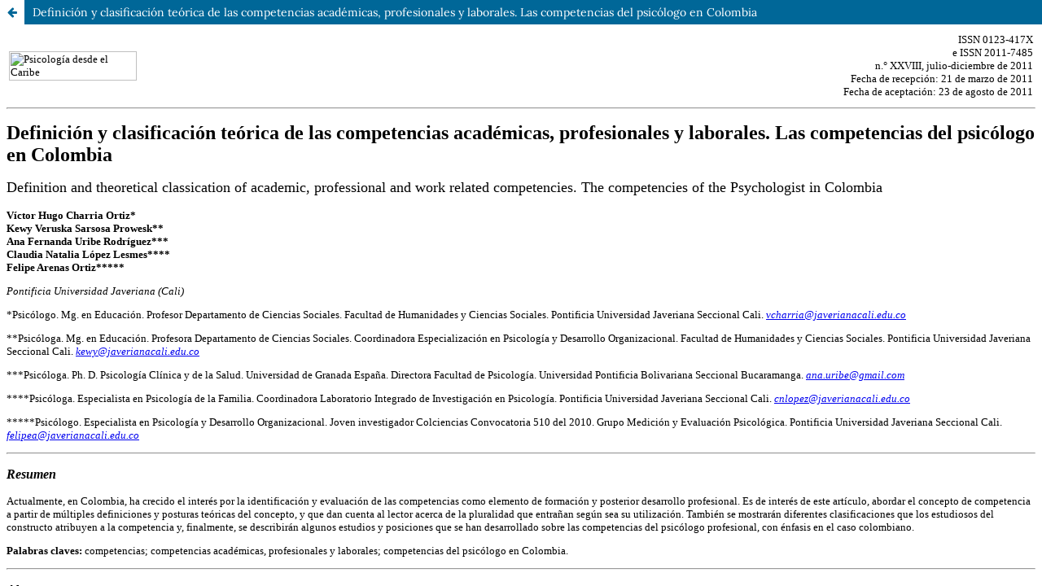

--- FILE ---
content_type: text/html; charset=utf-8
request_url: https://rcientificas.uninorte.edu.co/index.php/psicologia/article/view/3308/5397
body_size: 3342
content:
<!DOCTYPE html>
<html lang="es" xml:lang="es">
<head>
	<meta charset="utf-8">
	<meta name="viewport" content="width=device-width, initial-scale=1.0">
	<title>
		Vista de Definición y clasificación teórica de las competencias académicas, profesionales y laborales. Las competencias del psicólogo en Colombia
							| Psicología desde el Caribe
			</title>

	
<meta name="generator" content="Open Journal Systems 3.4.0.9" />
<meta name="description" content="Producida por la División de Humanidades y Ciencias Sociales y el Programa de Psicología de la Universidad del Norte. La revista circula semestralmente y busca difundir la producción intelectual generada en el Programa de Psicología de la Universidad, así como en otras instituciones nacionales e internacionales. Está dirigida a estudiantes y profesionales de Psicología" />
        <meta name="keywords" content="psicologia,uninorte,universidad del norte,humanidades,Publindex, Redalyc, DOAJ, EBSCO, Latindex, SciELO Colombia" />

		<meta name="robots" content="all, noarchive" />
<meta name="revisit-after" content="7 day" />
<meta name="google-site-verification" content="_ZuyiJh-QmU0rIB67mt8bXwifdwcU_FBaiRMkAddiK4" />
<link rel="alternate" type="application/atom+xml" href="https://rcientificas.uninorte.edu.co/index.php/psicologia/gateway/plugin/WebFeedGatewayPlugin/atom">
<link rel="alternate" type="application/rdf+xml" href="https://rcientificas.uninorte.edu.co/index.php/psicologia/gateway/plugin/WebFeedGatewayPlugin/rss">
<link rel="alternate" type="application/rss+xml" href="https://rcientificas.uninorte.edu.co/index.php/psicologia/gateway/plugin/WebFeedGatewayPlugin/rss2">
	<link rel="stylesheet" href="https://rcientificas.uninorte.edu.co/index.php/psicologia/$$$call$$$/page/page/css?name=stylesheet" type="text/css" /><link rel="stylesheet" href="https://rcientificas.uninorte.edu.co/index.php/psicologia/$$$call$$$/page/page/css?name=font" type="text/css" /><link rel="stylesheet" href="https://rcientificas.uninorte.edu.co/lib/pkp/styles/fontawesome/fontawesome.css?v=3.4.0.9" type="text/css" /><link rel="stylesheet" href="https://rcientificas.uninorte.edu.co/plugins/generic/orcidProfile/css/orcidProfile.css?v=3.4.0.9" type="text/css" />
</head>
<body class="pkp_page_article pkp_op_view">

		<header class="header_view">

		
		<a href="https://rcientificas.uninorte.edu.co/index.php/psicologia/article/view/3308" class="return">
			<span class="pkp_screen_reader">
				Volver a los detalles del artículo
			</span>
		</a>

		<a href="https://rcientificas.uninorte.edu.co/index.php/psicologia/article/view/3308" class="title">
			Definición y clasificación teórica de las competencias académicas, profesionales y laborales. Las competencias del psicólogo en Colombia
		</a>
	</header>

	<div id="htmlContainer" class="galley_view" style="overflow:visible;-webkit-overflow-scrolling:touch">
									<iframe name="htmlFrame" src="				https://rcientificas.uninorte.edu.co/index.php/psicologia/article/download/3308/5397/26244?inline=1
			" title="HTML de Definición y clasificación teórica de las competencias académicas, profesionales y laborales. Las competencias del psicólogo en Colombia" allowfullscreen webkitallowfullscreen></iframe>
	</div>
	
</body>
</html>


--- FILE ---
content_type: text/html; charset=utf-8
request_url: https://rcientificas.uninorte.edu.co/index.php/psicologia/article/download/3308/5397/26244?inline=1
body_size: 97358
content:
<html>
<head>

<meta name="tipo_contenido"  content="text/html;" http-equiv="content-type" charset="utf-8"><title></title>
<meta content="text/html; charset=UTF-8" http-equiv="content-type"/>
<meta name="DC.rights" scheme="DCTERMS.URI" content="http://creativecommons.org/licenses/by-sa/2.0/"/>
<meta name="keywords" content="Universidad del norte,      , Barranquilla, Universidad, Estudios en Barranquilla, pregrados, especializaciones, maestrias, doctorados, educacion continua, cursos de idioma" lang="es-ES"/>
<meta name="citation_title" content=""/>
<link rel="stylesheet" href="http://rcientificas.uninorte.edu.co/lib/pkp/styles/common.css" type="text/css" />
<link rel="stylesheet" href="http://rcientificas.uninorte.edu.co/styles/common.css" type="text/css" />
<link rel="stylesheet" href="http://rcientificas.uninorte.edu.co/styles/articleView.css" type="text/css" />
<link rel="stylesheet" href="http://rcientificas.uninorte.edu.co/plugins/themes/pensamiento/pensamiento.css" type="text/css" />
</head>

<body>
<div id="container">
<div id="body">
<div id="main">
<table width="100%" border="0" cellpadding="3" cellspacing="0">
<tr>
<td width="50%"><font size="2" face="verdana"><img src="http://rcientificas.uninorte.edu.co/revistas/psicologia/images/n28/
logo psicologia.jpg" width="50%" alt="Psicología desde el Caribe"></font></td>
<td width"50%" align="right">
<p><font face="verdana" size="2" >ISSN 0123-417X<br />
e ISSN 2011-7485<br>
n.° XXVIII, julio-diciembre de 2011<br>
Fecha de recepci&oacute;n: 21 de marzo de 2011    <br>   Fecha de aceptaci&oacute;n: 23 de agosto de 2011
</font></p></td>
</tr>
</table>
<hr>
<font face="verdana" size="2">     </font>
<p><font size="5" face="Palatino Linotype, Palatino, Book Antiqua, serif"><b>Definici&oacute;n y clasificaci&oacute;n te&oacute;rica de las competencias acad&eacute;micas, profesionales y laborales. Las competencias del psic&oacute;logo en Colombia</b></font></p>
<p><font size="4" face="verdana">Definition and theoretical classication of academic, professional and work related competencies. The competencies of the Psychologist in Colombia</font></p>
<font face="verdana" size="2">
<p><b>V&iacute;ctor Hugo Charria Ortiz*     <br> Kewy Veruska Sarsosa Prowesk**     <br> Ana Fernanda Uribe Rodr&iacute;guez***     <br> Claudia Natalia L&oacute;pez Lesmes****     <br> Felipe Arenas Ortiz*****</b></p>
<p><i>Pontificia Universidad Javeriana (Cali)</i></p>
<p>*Psic&oacute;logo. Mg. en Educaci&oacute;n. Profesor Departamento de Ciencias Sociales. Facultad de Humanidades y Ciencias Sociales. Pontificia Universidad Javeriana Seccional Cali. <a href="mailto:vcharria@javerianacali.edu.co"><i>vcharria@javerianacali.edu.co</i></a></p>
<p>**Psic&oacute;loga. Mg. en Educaci&oacute;n. Profesora Departamento de Ciencias Sociales. Coordinadora Especializaci&oacute;n en Psicolog&iacute;a y Desarrollo Organizacional. Facultad de Humanidades y Ciencias Sociales. Pontificia Universidad Javeriana Seccional Cali. <a href="mailto:kewy@javerianacali.edu.co"><i>kewy@javerianacali.edu.co</i></a></p>
<p>***Psic&oacute;loga. Ph. D. Psicolog&iacute;a Cl&iacute;nica y de la Salud. Universidad de Granada Espa&ntilde;a. Directora Facultad de Psicolog&iacute;a. Universidad Pontificia Bolivariana Seccional Bucaramanga. <a href="mailto:ana.uribe@gmail.com"><i>ana.uribe@gmail.com</i></a></p>
<p>****Psic&oacute;loga. Especialista en Psicolog&iacute;a de la Familia. Coordinadora Laboratorio Integrado de Investigaci&oacute;n en Psicolog&iacute;a. Pontificia Universidad Javeriana Seccional Cali. <a href="mailto:cnlopez@javerianacali.edu.co"><i>cnlopez@javerianacali.edu.co</i></a></p>
<p>*****Psic&oacute;logo. Especialista en Psicolog&iacute;a y Desarrollo Organizacional. Joven investigador Colciencias Convocatoria 510 del 2010. Grupo Medici&oacute;n y Evaluaci&oacute;n Psicol&oacute;gica. Pontificia Universidad Javeriana Seccional Cali. <a href="mailto:felipea@javerianacali.edu.co"><i>felipea@javerianacali.edu.co</i></a></p>
<hr>     
</font>
<p><font size="3" face="verdana"><b><i>Resumen</i></b></font></p>
<font face="verdana" size="2">
<p> Actualmente, en Colombia, ha crecido el inter&eacute;s por la identificaci&oacute;n   y evaluaci&oacute;n de las competencias como elemento de formaci&oacute;n y posterior desarrollo profesional. Es de inter&eacute;s de este art&iacute;culo, abordar el   concepto de competencia a partir de m&uacute;ltiples definiciones y posturas te&oacute;ricas del concepto, y que dan cuenta al lector acerca de la pluralidad   que entra&ntilde;an seg&uacute;n sea su utilizaci&oacute;n. Tambi&eacute;n se mostrar&aacute;n diferentes   clasificaciones que los estudiosos del constructo atribuyen a la competencia y, finalmente, se describir&aacute;n algunos estudios y posiciones que   se han desarrollado sobre las competencias del psic&oacute;logo profesional,   con &eacute;nfasis en el caso colombiano. </p>
<p><b>Palabras claves:</b> competencias; competencias acad&eacute;micas, profesionales y laborales; competencias del psic&oacute;logo en Colombia.  </p>
<hr>     
</font>
<p><font size="3" face="verdana"><b><i>Abstract </i></b></font></p>
<font face="verdana" size="2">
<p> Nowadays, in Colombia, the interest to identify and assess competences   has grown as an element of training and professional development.   The aim of  this article is to approach the concept competence from   an educational view, showing several meanings and theoretical views   of  the concept with the idea to locate the reader on the plurality and   multiplicity of  its meanings depending on its use. The article will also   show different classifications of the concept developed by various researchers. Finally, it describes the studies and positions that have been   stated about professional psychologist's competences, focusing on the   Colombian case. </p>
<p><b>Keywords:</b> Competences, Academic, professional and labor competences; graduated psychologist's competences in Colombia. </p>
<hr>     
</font>
<p><font size="3" face="verdana"><b> INTRODUCCI&Oacute;N </b> </font></p>
<font face="verdana" size="2">
<p> En la actualidad, existen m&uacute;ltiples definiciones del constructo competencias, as&iacute; como diversidad de clasificaciones y usos en contextos tanto   laborales como educativos, ante lo cual se hace complejo y usualmente   relacionado con un abordaje multidisciplinar. A su vez, es un concepto    relativamente nuevo en el contexto de la educaci&oacute;n superior en Colombia;   est&aacute; integrado a la din&aacute;mica de los sistemas de evaluaci&oacute;n de la calidad   de la educaci&oacute;n en 1994, &aacute;mbito en el que fue incluido como concepto   por el Ministerio de la Educaci&oacute;n Nacional  &#91;MEN&#93; en Colombia en el    a&ntilde;o 2002. A partir de entonces, la ley de educaci&oacute;n nacional exige a las   instituciones de educaci&oacute;n modelos curriculares y proyectos educativos   coherentes con la realidad, que formen individuos id&oacute;neos y con las   competencias necesarias para la resoluci&oacute;n aut&oacute;noma de problemas en   los campos acad&eacute;mico y laboral. Sin embargo, despu&eacute;s de un poco m&aacute;s   de una d&eacute;cada de su inclusi&oacute;n como concepto en la educaci&oacute;n, surgen   diferentes inquietudes y desaf&iacute;os, especialmente en el &aacute;mbito de la evaluaci&oacute;n, al momento de precisar su noci&oacute;n y construir un instrumento   que sea adecuado (MEN, 2007; Quintero &amp; Molano, 2009).  </p>
<p> En Colombia, son pocas las investigaciones que permiten establecer un   est&aacute;ndar o un consenso acerca de las competencias gen&eacute;ricas que debe   tener todo profesional a nivel regional o nacional para un adecuado   desempe&ntilde;o acad&eacute;mico y laboral. Apenas fue en el a&ntilde;o 2009 cuando el   Ministerio de la Educaci&oacute;n Nacional  &#91;MEN&#93; plante&oacute; 4 competencias    gen&eacute;ricas a desarrollar en la educaci&oacute;n superior para todo profesional:   comunicaci&oacute;n en lengua materna y lengua internacional, pensamiento   matem&aacute;tico, ciudadan&iacute;a, y ciencia, tecnolog&iacute;a y manejo de la informaci&oacute;n. As&iacute; mismo, con la Ley 1324 y el Decreto 3963 se introduce en el   a&ntilde;o 2009 la evaluaci&oacute;n de competencias gen&eacute;ricas en las pruebas Saber   Pro, a partir de la aplicaci&oacute;n de la prueba australiana Graduate Skill   Assesment &#91;GSA&#93; , mientras el Instituto Colombiano para la Evaluaci&oacute;n de    la Educaci&oacute;n &#91;Icfes&#93; se ha propuesto desarrollar para el 2012 una prueba   que identifique el nivel de desarrollo de las competencias gen&eacute;ricas y   espec&iacute;ficas que el profesional en Colombia debe tener para responder   a las demandas del entorno (Icfes, 2010). </p>
<p>  Con respecto a la Psicolog&iacute;a, &Aacute;lvarez, G&oacute;mez y Ratto   (2004) se&ntilde;alan    que en cuanto &aacute;rea del conocimiento ha evidenciado en las &uacute;ltimas   d&eacute;cadas una clara tendencia a crecer dada la cantidad de universidades   que la imparten y el n&uacute;mero de estudiantes que deciden estudiarla.   Sin embargo, autores como &Aacute;lvarez et &aacute;l. (2004), retomando a Ayres,   Pizarro y Sep&uacute;lveda (2003) y Canales y Gonz&aacute;lez (1996), se&ntilde;alan que   hay aspectos metodol&oacute;gicos en la formaci&oacute;n del psic&oacute;logo que deben   ser revisados y mejorados, pues diversos estudios se&ntilde;alan que un gran   porcentaje de egresados consideran que la universidad no los prepar&oacute;   adecuadamente para su trabajo. </p>
<p> En relaci&oacute;n con lo anterior, Peir&oacute; (2003) menciona que concretar los   est&aacute;ndares que debe cumplir la formaci&oacute;n en Psicolog&iacute;a representa hoy   en d&iacute;a un reto importante para la educaci&oacute;n superior. De igual forma,   este autor agrega que la reflexi&oacute;n actual sobre los est&aacute;ndares de formaci&oacute;n y las competencias que deben ser desarrolladas por los psic&oacute;logos   es fundamental, pues en el siglo  XXI se est&aacute;n produciendo cambios    socioecon&oacute;micos, demogr&aacute;ficos y culturales que implican nuevas demandas sociales, escenarios de trabajo, diversificaci&oacute;n de funciones, y que   inciden en la estructura y aplicabilidad de las ocupaciones, incluyendo   la Psicolog&iacute;a.  </p>
<p> En el caso de la Psicolog&iacute;a en Colombia, as&iacute; como en otros pa&iacute;ses de   Latinoam&eacute;rica, se encuentran algunas publicaciones acerca de las competencias que deben tener los psic&oacute;logos, aunque es poca la evidencia   emp&iacute;rica que muestre una elaboraci&oacute;n v&aacute;lida de perfiles o instrumentos   para la evaluaci&oacute;n de las mismas (Allen, Ramaeker &amp; Van der Velden,   2003; Aneca, 2005; Castro, 2004; Charria &amp; Sarsosa, 2010; Gonz&aacute;lez,   2007; Herrera, Restrepo, Uribe &amp; L&oacute;pez, 2009,  P&eacute;rez-Santamarina &amp;   L&oacute;pez, 2006; Roe, 2003; Ruiz, Jaraba &amp; Romero, 2005; Teichler, 2003;   Uribe, Aristiz&aacute;bal, Barona &amp; L&oacute;pez, 2009). No obstante, se hace evidente un reciente inter&eacute;s por definir y consolidar las competencias que   debe tener un egresado de Psicolog&iacute;a en todo el territorio colombiano.   Solo hasta finales del 2010 la Asociaci&oacute;n Colombiana de Facultades de   Psicolog&iacute;a &#91;Ascofapsi&#93; elabor&oacute; un documento preliminar donde propone   y define una serie de competencias gen&eacute;ricas y espec&iacute;ficas para el psic&oacute;logo profesional en Colombia, con el &aacute;nimo de fortalecer el examen de   estado de la calidad de la educaci&oacute;n superior, que se desarrollar&aacute; para   cumplir el Decreto 3963 de 2009.  </p>
<p> Desde esta perspectiva, este art&iacute;culo propone una revisi&oacute;n te&oacute;rica del   constructo competencias y de las diferentes clasificaciones planteadas   desde diversos enfoques, en la que se hace una distinci&oacute;n entre competencias acad&eacute;micas, profesionales y laborales, y realiza una reflexi&oacute;n sobre   las competencias que debe desarrollar un profesional de la Psicolog&iacute;a   en Colombia a partir de las conclusiones realizadas en investigaciones   previas y por diversos autores. </p>
<p> <b> Revisi&oacute;n te&oacute;rica y de resultados investigativos  </b></p>
<p>  El concepto competencia se ha desarrollado desde la d&eacute;cada de los   veinte en gran parte del mundo, principalmente en Inglaterra, Alemania,   Australia, Estados Unidos y Argentina (Huerta, P&eacute;rez &amp; Castellanos,   2000). En pa&iacute;ses como Colombia, su desarrollo es m&aacute;s reciente. En la   revisi&oacute;n de la bibliograf&iacute;a sobre el origen del constructo competencia,   se encontraron diferentes enfoques. As&iacute;, desde un enfoque ling&uuml;&iacute;stico,   Chomsky, caracteriza en 1957 el concepto de competencia al establecer la diferencia en la dicotom&iacute;a b&aacute;sica de la estructura sint&aacute;ctica del   lenguaje; competencia (competence) y actuaci&oacute;n (performance), en la que   iguala la primera al conocimiento y dominio que el hablante u oyente   tiene de su lengua, y a la segunda con el uso real que da a la lengua en   situaciones concretas. Lo anterior implica que los conocimientos que   tiene una persona, as&iacute; como las habilidades que tenga para aplicar sus   conocimientos de la manera m&aacute;s adecuada y consiguiendo resultados   &oacute;ptimos, lo convierten en un experto, sujeto competente o adecuado   para un contexto determinado. En este mismo sentido, desde un enfoque socioling&uuml;&iacute;stico, Hymes (1972) apoya lo anterior diferenciando la   competencia de la acci&oacute;n que es realizada por la persona en un contexto   determinado, al mismo tiempo que destaca que la competencia es influida   por el contexto mismo. De igual forma, seg&uacute;n su origen gramatical, la competencia nace del verbo  <i>&lsquo;competer&rsquo;</i>,  que significa <i>&lsquo;pertenecer a&rsquo;</i>  o <i>&lsquo;incumbir&rsquo;</i>, lo que da lugar al sustantivo competencia, y al adjetivo competente para indicar apto o adecuado.  </p>
<p>  De lo anterior se entiende entonces que la competencia podr&iacute;a ser un   sin&oacute;nimo de habilidad, aptitud, destreza, dominio, atribuci&oacute;n, disposici&oacute;n   o idoneidad, con la consigna de que sea demostrable en un contexto,   si bien es inseparable de la acci&oacute;n y el conocimiento (Del Pino, 1997;   Gallart &amp; Jacinto, 1995; Huerta et &aacute;l., 2000).  Ahora bien, la competencia  subyace no solo bajo las acciones del individuo, sino tambi&eacute;n bajo sus   potencialidades y la influencia que el ambiente ejerce sobre &eacute;l (Masten   &amp; Coatsworth, 1998, citados por Castro, 2004). </p>
<p>  En la d&eacute;cada de los a&ntilde;os sesenta, McClelland (1973) da la pauta para   el uso del constructo en contextos laborales a partir de la caracterizaci&oacute;n de niveles de desempe&ntilde;o en los puestos de trabajo asociados a   los comportamientos individuales y a la disposici&oacute;n que el individuo   tenga para realizar todas las actividades necesarias. Desde la teor&iacute;a de la   motivaci&oacute;n de McClelland, esta disposici&oacute;n se denomina  talante (Levy-Leboyer, 1997). De esta manera, aspectos como la motivaci&oacute;n, rasgos,   conocimientos, habilidades y aspectos de autoimagen o rol social, que   se relacionan con un desempe&ntilde;o efectivo y/o superior en el puesto de   trabajo, se integran al concepto de competencia (Boyatzis, 1982). De   igual forma, cuando Goleman (1990) define la inteligencia emocional,   fortalece el componente emocional en raz&oacute;n a que tambi&eacute;n precisa el   concepto de competencia aludiendo a la habilidad del individuo para   actuar en un contexto mediante la identificaci&oacute;n y autorregulaci&oacute;n de   las emociones, que lo hace m&aacute;s productivo.  </p>
<p>  En la Psicolog&iacute;a, el concepto de competencias empez&oacute; a ser utilizado   en la pr&aacute;ctica cl&iacute;nica ante las dificultades del paciente para alcanzar o no   sus metas, es decir, al identificar las habilidades y estrategias del paciente   para afrontar la realidad de su vida diaria o el conflicto en el que estaba   en ese momento (Levy-Leboyer, 1997). Espec&iacute;ficamente, en la Psicolog&iacute;a   Organizacional y del Trabajo, la competencia surge como una forma   de denominar los rasgos de las personas que contribuye a solventar la   debilidad de la predicci&oacute;n de la productividad a partir de los test que se   utilizaban; por esta raz&oacute;n se le ha atribuido gran importancia a su uso   como instrumento de medici&oacute;n. Levy-Leboyer (1997) se&ntilde;ala entonces   que &quot;las competencias son una lista de comportamientos que ciertas   personas poseen en mayor medida que otras y que las transforman en   m&aacute;s eficaces para una situaci&oacute;n dada.(...) Las competencias representan   un rasgo de uni&oacute;n entre las caracter&iacute;sticas individuales y las cualidades   requeridas para conducir las misiones profesionales prefijadas&quot; (p. 58). </p>
<p>  Sternberg (2000), por su parte,  entiende la competencia como un conocimiento t&aacute;cito que, aunque independiente de la inteligencia acad&eacute;mica   o general, est&aacute; relacionado con la habilidad necesaria para resolver  problemas espec&iacute;ficos de la vida diaria. En este sentido, Huerta et &aacute;l.   (2000), plantean que lo importante no es la posesi&oacute;n de determinados   conocimientos, sino el uso que se haga de ellos. Por ello Delgado (2000)   y Levy-Leboyer (2002) proponen que la competencia es el eje integrador   de varios aspectos de lo humano como lo cognoscitivo, lo afectivo y la   experiencia.   </p>
<p>  Para Bogoya (2000), la competencia es un &quot;saber hacer en contexto&quot; (p.   11), y para el Ministerio de Educaci&oacute;n Nacional (MEN, 2000) es &quot;(...) un   conjunto de conocimientos, enfoques, metodolog&iacute;as, actitudes, valores y   creencias adquiridas que posibiliten las acciones pertinentes en un contexto de trabajo (...)&quot; (p. 68). Desde esta misma l&iacute;nea Mu&ntilde;oz, Quintero   y Mun&eacute;var (2001) plantean que &quot;se puede entender por competencia el   conjunto de conocimientos, habilidades y actitudes que se aplican en el   desempe&ntilde;o de una funci&oacute;n productiva o acad&eacute;mica&quot; (p. 15). </p>
<p>  Con todas las caracter&iacute;sticas mencionadas por los autores se pone de   manifiesto que la competencia es un concepto complejo, multifac&eacute;tico   y multidimensional, pues comprende aspectos de la personalidad e   incluye un conjunto de conocimientos, comportamientos y actitudes   que evidencian que el individuo est&aacute; en capacidad de ejercer un trabajo,   una profesi&oacute;n o resolver una determinada situaci&oacute;n o problema en la   interacci&oacute;n con un medio laboral y social espec&iacute;fico (Collazos &amp; Garc&iacute;a,   1999; Medina &amp; Dom&iacute;nguez, 2006; Tejada, 2005). Lo anterior permite   hacer alusi&oacute;n a la conceptualizaci&oacute;n de Echeverr&iacute;a (2002) y Cejas (2003),   quienes se&ntilde;alan que las competencias se componen del conocimiento   especializado y la maestr&iacute;a en la ejecuci&oacute;n de las tareas y contenido de   las actividades propias del trabajo: el  saber; tambi&eacute;n por la capacidad de    dar una respuesta sistem&aacute;tica y oportuna ante las demandas propias de   la actividad laboral, es decir, el conocimiento aplicado al contexto, el     saber hacer;  y asimismo por la orientaci&oacute;n al trabajo en equipo, a la colaboraci&oacute;n y comunicaci&oacute;n efectiva con la presencia de buenas relaciones   interpersonales: el saber  ser.  Adem&aacute;s, incluyen la capacidad para asumir    responsabilidades, organizar y decidir, esto es, permite participar en la   organizaci&oacute;n laboral, lo cual denominan el <i>saber estar</i>.  </p>
<p>  Ante la complejidad y multiplicidad de aspectos que hacen parte y   otorgan significado al concepto competencia, se han elaborado diversas  clasificaciones y tipolog&iacute;as que categorizan las competencias para puntualizar diferencias y una posible complementariedad entre s&iacute;.  </p>
<p>  Spencer y Spencer (1993) proponen la existencia de cinco tipos de competencias. La primera es la motivaci&oacute;n, entendida como los intereses que   una persona considera o desea consistentemente; as&iacute;, dirigen, conllevan   y seleccionan el comportamiento hacia ciertas acciones u objetivos y lo   alejan de otros; la segunda hace referencia a las caracter&iacute;sticas f&iacute;sicas   y respuestas consistentes a situaciones o informaci&oacute;n; la tercera es el   concepto propio o concepto de uno mismo  que est&aacute; relacionado con    las actitudes, valores o imagen propia de una persona; la cuarta es el   conocimiento que se refiere a la informaci&oacute;n que una persona posee   sobre &aacute;reas espec&iacute;ficas y la quinta se refiere a la habilidad de desempe&ntilde;ar   cierta tarea f&iacute;sica o mental.  De manera similar, Agut y Grau (2001) han   planteado cuatro categor&iacute;as de acuerdo con los elementos que constituyen una competencia a fin de orientar su conceptualizaci&oacute;n: conducta,   conocimientos, habilidades, y otras caracter&iacute;sticas individuales.  </p>
<p>  &Aacute;lvarez et &aacute;l. (2004), citando a De Ansorena (1996), realizan una distinci&oacute;n entre competencias t&eacute;cnicas y generales; se trata de una clasificaci&oacute;n   similar a la realizada por Ruiz et &aacute;l. (2005), por la Agencia Nacional de   Evaluaci&oacute;n de la Calidad y Acreditaci&oacute;n (Aneca, 2005) en la Segunda   Convocatoria de Ayudas para el Dise&ntilde;o de Planes de Estudio y T&iacute;tulos   de Grado, y por el Ministerio de Educaci&oacute;n Nacional ( MEN, 2009), que    las dividen en competencias generales o transversales, y espec&iacute;ficas.   Las competencias espec&iacute;ficas (Ruiz et &aacute;l., 2005) o t&eacute;cnicas (&Aacute;lvarez et   &aacute;l., 2004) son aquellas que permiten al individuo desempe&ntilde;arse en las   actividades propias de su profesi&oacute;n, y se relacionan con un conocimiento t&eacute;cnico y especializado. Las competencias gen&eacute;ricas o transversales   se refieren a comportamientos asociados con desempe&ntilde;os comunes a   diversas organizaciones, entornos sociales, sectores econ&oacute;micos y ramas   de actividad productiva, y son necesarias para ingresar y adaptarse a un   ambiente laboral, independientemente de aspectos como el dominio   de elementos tecnol&oacute;gicos, conocimientos espec&iacute;ficos o una funci&oacute;n   particular (&Aacute;lvarez et &aacute;l., 2004; Ruiz et &aacute;l., 2005).  </p>
<p>  A su vez, las competencias generales han sido categorizadas de diversas   maneras. Ruiz et &aacute;l. (2005), en el marco de las competencias laborales,  retoma los planteamientos del Ministerio de Educaci&oacute;n Nacional ( MEN    2003) y divide las competencias generales en intelectuales, interpersonales,    personales, organizacionales, tecnol&oacute;gicas y empresariales. Clasificaci&oacute;n   diferente a la realizada por la Aneca (2005), que las categoriza en instrumentales, personales, sist&eacute;micas y &quot;otras&quot; competencias. </p>
<p>  Charria, Sarsosa, Uribe y L&oacute;pez (2009) y Charria y Sarsosa (2010) proponen una distinci&oacute;n de las competencias gen&eacute;ricas en competencias   acad&eacute;micas, profesionales y laborales para el desarrollo de un proyecto   de investigaci&oacute;n encaminado a identificar las competencias que deben   desarrollar los psic&oacute;logos profesionales de una universidad privada, a   partir de la construcci&oacute;n y aplicaci&oacute;n de un instrumento de autopercepci&oacute;n a estudiantes y egresados. A continuaci&oacute;n se presenta dicha   distinci&oacute;n junto con las definiciones y caracter&iacute;sticas representativas de   cada una, que sustentan esta propuesta. </p>
<p> <b> Competencia acad&eacute;mica </b> </p>
<p> Las competencias acad&eacute;micas est&aacute;n asociadas con las condiciones b&aacute;sicas   de aprendizaje escolar y comienzan a desarrollarse desde los primeros   a&ntilde;os de vida, orientadas por las instituciones de educaci&oacute;n (Charria   et &aacute;l.,  2009; Charria &amp; Sarsosa, 2010). En el informe de la comisi&oacute;n    de la  <i>Secretary's Comisi&oacute;n on Achieving Necessary Skills  </i> &#91;SCANS&#93; (1993),    se afirma que las competencias acad&eacute;micas &quot;est&aacute;n asociadas a conocimientos fundamentales que se adquieren en la formaci&oacute;n general&quot; (p.   50), y las clasifican en habilidades b&aacute;sicas: capacidad lectora, escritura,   matem&aacute;ticas, hablar y escuchar; desarrollo de pensamiento, constituido   por  pensamiento creativo, soluci&oacute;n de problemas, toma de decisiones,   asimilaci&oacute;n y comprensi&oacute;n, capacidad de aprender y razonar; y cualidades personales: la autorresponsabilidad, autoestima, sociabilidad, autodirecci&oacute;n e integridad. Lo anterior coincide con los planteamientos de   Losada y Moreno (2001), quienes afirman que la competencia acad&eacute;mica   implica el desarrollo de potencialidades del sujeto a partir de lo que se   aprende en la escuela, es decir, un conocimiento aplicado que parte de   un aprendizaje significativo.  </p>
<p>  Desde el Proyecto Tuning para Am&eacute;rica Latina (2004) diferentes autores   que participaron en Colombia proponen definiciones de la competencia acad&eacute;mica en funci&oacute;n de la responsabilidad de la educaci&oacute;n y de la   persona que est&aacute; en formaci&oacute;n profesional. Una de las definiciones de   competencia acad&eacute;mica propuesta en este informe es la de Pinilla (1999),   quien plantea que es el &quot;conjunto de capacidades que se desarrollan a   trav&eacute;s de un proceso de aprendizaje &#91;(...) a trav&eacute;s del cual se&#93; conduce a   la persona responsable a ser competente para realizar m&uacute;ltiples acciones   (sociales, cognitivas, culturales, afectivas, laborales, productivas), &#91;(...)   con las que&#93; proyecta y evidencia su capacidad de resolver un problema   dado en un contexto especifico y cambiante&quot; (p. 4).   </p>
<p>  Por su parte, Salas (1996) plantea que la competencia acad&eacute;mica corresponde a la capacidad conceptual y de abstracci&oacute;n, producci&oacute;n y/o    servicio, y especializaci&oacute;n por &aacute;reas, y que se desarrolla a trav&eacute;s de la   educaci&oacute;n formal. Tambi&eacute;n es definida como la actuaci&oacute;n eficaz en situaciones determinadas que se apoya en los conocimientos adquiridos y   en otros recursos cognitivos (Condemarin &amp; Medina, 2000). Schmelckes   (1997), citado por Barr&oacute;n (2000), caracteriza la competencia acad&eacute;mica   como &quot;un complejo que implica y abarca, en cada caso, al menos cuatro   componentes: informaci&oacute;n, conocimientos (en cuanto apropiaci&oacute;n, procesamiento y aplicaci&oacute;n de la informaci&oacute;n), habilidad y actitud o valor&quot;   (p. 31). A partir de lo anterior, se infiere entonces que la competencia   implica una producci&oacute;n de repertorios de ense&ntilde;anza y aprendizaje, no   es innata, se puede desarrollar y formar, pero est&aacute; mediada por aptitudes   y rasgos personales (De la fuente, Justicia, Casanova &amp; Trianes, 2003;   Tob&oacute;n, 2004). </p>
<p>  Lo anterior remite a la teor&iacute;a de las inteligencias m&uacute;ltiples de Howard   Gardner, en donde la facilidad, forma de aprendizaje y conducta de   una persona dependen del perfil de inteligencia que predomine en ella   (l&oacute;gico-matem&aacute;tica, ling&uuml;&iacute;stica, espacial, musical, corporal-kinest&eacute;sica,   intrapersonal, interpersonal, y naturalista). Estas inteligencias son las   que se deben abordar en las instituciones educativas de los diferentes   niveles para el desarrollo de competencias acad&eacute;micas que le permitan   a la persona resolver problemas, trabajar en equipo, asumir el liderazgo,   relacionarse con los dem&aacute;s, leer y escribir, entender otras culturas, pues   son necesarias para promover el desarrollo social, equidad y deberes   ciudadanos (Tob&oacute;n, 2004; Thierry, 2006; Torrado, 2000). </p>
<p> <b>Competencia profesional </b> </p>
<p> Las competencias profesionales son definidas por diferentes autores. La   Organizaci&oacute;n Internacional del Trabajo  &#91;OIT&#93; (1993) define la competencia profesional como la capacidad que tiene la persona para llevar a   cabo una tarea de manera eficaz debido a que posee calificaciones que, a   su vez, son la capacidad adquirida para hacer un trabajo determinado o   desempe&ntilde;arse en un cargo. Boyatzis (1982) afirma que son un &quot;conjunto   de caracter&iacute;sticas de una persona que est&aacute;n relacionadas directamente con   una buena ejecuci&oacute;n en una determinada tarea o puesto de trabajo&quot; (p.   46) y Levy-Leboyer (1997) se&ntilde;ala que est&aacute;n ligadas a las actividades profesionales y a las que forman parte de un determinado entorno laboral.   As&iacute; mismo, en el a&ntilde;o 1990, George Miller desarrolla un modelo de   competencia profesional representado en una pir&aacute;mide compuesta de   cuatro niveles, que constituyen el conocimiento y comportamiento del   individuo, y cuyo resultado es la calidad profesional (ver figura 1).  </p>
<p align="center"><img src="http://rcientificas.uninorte.edu.co/revistas/psicologia/images/n28/
n28a06f01.jpg" width="470" height="308"></p>
<p>  En la figura 1 se ilustran los cuatro niveles que conforman la competencia propuestos por Miller (1990), quien afirma que la competencia   profesional est&aacute; compuesta por conocimientos (el saber  y el saber c&oacute;mo),    y comportamientos (el  mostrar  y el hacer ). De lo anterior se destaca la    iniciativa de Miller por categorizar la competencia en funci&oacute;n de la   formaci&oacute;n acad&eacute;mica y la pr&aacute;ctica profesional, e introducir el concepto   de calidad profesional. </p>
<p>  Kane (1992) define la competencia profesional como &quot;(...) el grado de   utilizaci&oacute;n de los conocimientos, las habilidades y el buen juicio asociado a la profesi&oacute;n en todas las situaciones que se pueden confrontar   en el ejercicio de la pr&aacute;ctica profesional&quot;  (p. 165). Charria et &aacute;l. (2009)   y Charria y Sarsosa (2010) proponen una definici&oacute;n similar, pero en la   que diferenciando las competencias profesionales de las competencias   espec&iacute;ficas, se&ntilde;alan que las primeras hacen referencia a competencias   gen&eacute;ricas producto de la articulaci&oacute;n de habilidades metodol&oacute;gicas, sociales y participativas adquiridas en la formaci&oacute;n profesional y puestas   en marcha en el ejercicio de la actividad laboral, si bien no detallan las   habilidades t&eacute;cnicas o dominios espec&iacute;ficos que cada campo de acci&oacute;n,   tarea o funci&oacute;n en particular requiera.   </p>
<p>  Por otra parte, Prieto (1997) establece una clasificaci&oacute;n de la competencia   profesional as&iacute;: competencias observables y medibles (&iacute;ndole objetiva),   competencias percibidas y atribuidas (&iacute;ndole subjetiva), y competencias   contrastables y certificables (&iacute;ndole institucional). Unido a esto, Bunk   (1994) se&ntilde;ala entonces que quien posee competencias profesionales   dispone de los conocimientos, destrezas y aptitudes necesarios para   ejercer una profesi&oacute;n, pues puede resolver los problemas generales de   una profesi&oacute;n de forma aut&oacute;noma y flexible, colaborar en su entorno   profesional y en la organizaci&oacute;n del trabajo.  </p>
<p>  Adicionalmente, sobre las competencias profesionales, Cotton (1993)   agrega que las instituciones educativas deben asumir la mayor responsabilidad en la formaci&oacute;n de j&oacute;venes con habilidades de empleabilidad   generales.  En este sentido, para el desarrollo de las competencias profesionales G&oacute;mez (2005) plantea como necesario tener en cuenta que la   labor del docente debe orientarse m&aacute;s a la experiencia y hacia el trabajo   del aprendiz que a la cantidad de informaci&oacute;n que se le transmite. As&iacute;   mismo, Trunk, Nastav, Lesjak y Sulcic (2006) plantean que es necesario   adaptar los programas de ense&ntilde;anza al mercado laboral e identificar   las competencias de los graduados para asegurar su empleabilidad y,   por ende, formar personas competentes. Por consiguiente, debe estar   claramente definida la proyecci&oacute;n axiol&oacute;gica de dichos programas y la   firmeza de sus propuestas de tal manera que logren fomentar y articular   la construcci&oacute;n de alternativas para que desde y con los estudiantes se   preparen a responder a las demandas del medio. De igual forma,  &quot;la  educaci&oacute;n por competencias exige que el alumno se apropie del conocimiento, se haga responsable de su formaci&oacute;n (...) conociendo el fin   y qu&eacute; competencias est&aacute;n propuestas para cada asignatura&quot; que curse   (Ospina, 2006, p. 122). </p>
<p>  Complementando lo anterior, Repetto (1993), citado por P&eacute;rez-Santamarina y L&oacute;pez (2006), propone que capacidades b&aacute;sicas como   saber comunicarse, saber adaptarse, saber aprender, saber resolver, saber   colaborar, saber tomar decisiones desde la profesi&oacute;n, saber buscar, entrar   y mantener el trabajo, les permiten a los j&oacute;venes transmitir profesionalismo y, por ende, deben hacer parte de su formaci&oacute;n acad&eacute;mica. Esto   remite a la responsabilidad que recae sobre la instituci&oacute;n educativa con   respecto a la formaci&oacute;n de profesionales que integren en su ser y saber   numerosos elementos que los hagan competentes.  </p>
<p> <b> Competencia laboral </b> </p>
<p>  Charria et &aacute;l. (2009) consideran que no es suficiente las competencias   profesionales para lograr un adecuado desempe&ntilde;o en el trabajo, pues   se requiere trascenderlas y mostrar en el mercado como se desarrollan y   relacionan directamente con comportamientos que ocurren el contexto   laboral y que permiten ser m&aacute;s empleable, lo que da lugar a la definici&oacute;n   de competencias laborales. Los anteriores planteamientos coinciden con   los de Cotton (1993), quien distingue las competencias laborales como   aquellas habilidades que tiene la persona para realizar las funciones   asignadas seg&uacute;n el cargo o puesto de trabajo y, de esta forma, ser m&aacute;s   competitivo frente a las demandas de las organizaciones, y con ello el   ingreso y permanencia en el mundo del trabajo. </p>
<p>  Desde la perspectiva de la Psicolog&iacute;a Cognitiva, la competencia laboral es   definida por Ducci (1997) como &quot;la construcci&oacute;n social de aprendizajes   significativos y &uacute;tiles para el desempe&ntilde;o productivo en una situaci&oacute;n real   de trabajo que se obtiene, no solo a trav&eacute;s de la instrucci&oacute;n, sino tambi&eacute;n   (...) mediante el aprendizaje por experiencia en situaciones concretas de   trabajo&quot; (p. 55). Lo anterior implica que los profesionales exitosos no   solo acreditan t&iacute;tulos universitarios, sino tambi&eacute;n experiencia pr&aacute;ctica y   contacto real con su entorno, que les permite aprender y aprehender de su   propia interacci&oacute;n (Rodr&iacute;guez, 2004). En este sentido cobra importancia la interpretaci&oacute;n de las competencias laborales realizada por Gordillo   (2003), quien las comprende como la capacidad de desempe&ntilde;arse en un   contexto laboral integrando atributos psicol&oacute;gicos como las actitudes y   capacidades demostradas en un puesto de trabajo; y la de Ibarra (2000),   que afirma que la competencia laboral es &quot;la capacidad productiva de un   individuo que se define y mide en t&eacute;rminos de desempe&ntilde;o en un determinado contexto laboral, y no solamente de conocimientos, habilidades   o destrezas en abstracto; es decir, la competencia es la integraci&oacute;n entre   el saber, el saber hacer y el saber ser&quot; (p. 103).  </p>
<p>  Al respecto Luengo y Vergara (2001) dicen que la competencia laboral   se refiere a las destrezas, habilidades y atributos que la persona presenta   y que desarrollar&aacute; en el &aacute;mbito laboral, y su identificaci&oacute;n y comprensi&oacute;n, como plantean S&aacute;nchez, Mart&iacute;nez y Marrero (2004), permitir&aacute;   desarrollar una cadena de acciones orientadas a mejorar el desempe&ntilde;o   de los trabajadores. </p>
<p>  Por otra parte, desde la Psicolog&iacute;a Organizacional y del Trabajo existen   tres enfoques te&oacute;ricos que han orientado el estudio del concepto competencia laboral: conductista, funcionalista y constructivista (G&oacute;mez, 2005).  </p>
<p> <i> Enfoque conductista. </i> </p>
<p> Perteneciente a la escuela norteamericana, este enfoque se sustenta   en los postulados de David McClelland de la d&eacute;cada del setenta que   da comienzo al concepto de competencia en el &aacute;mbito laboral, como   reacci&oacute;n a la insatisfacci&oacute;n de las medidas tradicionales utilizadas para   predecir el rendimiento laboral mediante los tests tradicionales. As&iacute;,   McClelland (1973), citado por Levy-Leboyer (1997), en sus estudios   define competencia como la caracter&iacute;stica esencial de una persona que   le permite tener un rendimiento eficiente en el trabajo. Por tanto, para   predecir una competencia en mayor grado es preciso estudiar directamente a las personas y sus comportamientos en su puesto de trabajo,   diferenciando las caracter&iacute;sticas de quienes tienen un desempe&ntilde;o exitoso   de uno promedio. As&iacute; mismo, Mertens (1996) a trav&eacute;s del estudio de las   personas se centra en las caracter&iacute;sticas del individuo a fin de determinar   aquellas que conducen a un desempe&ntilde;o exitoso. En s&iacute;ntesis, desde esta   perspectiva la competencia est&aacute; centrada entonces los comportamientos   observables de las personas en los contextos laborales. </p>
<p>  En este mismo sentido, Levy-Leboyer (1997) expresa que las competencias &quot;son repertorios de comportamientos que algunas personas   dominan mejor que otras, &#91;(...) lo que las hace&#93; m&aacute;s eficaces en una   situaci&oacute;n determinada. Estos comportamientos son observables en   el trabajo y en situaciones de evaluaci&oacute;n, y representan la uni&oacute;n entre   caracter&iacute;sticas individuales y las cualidades requeridas para llevar a cabo   misiones profesionales precisas&quot; (p. 208).  </p>
<p> <i> Enfoque funcionalista </i> </p>
<p> El enfoque funcionalista pertenece a la escuela inglesa o brit&aacute;nica, y se   basa en una perspectiva pragm&aacute;tica que nace del inter&eacute;s en la eficiencia   y la productividad del trabajador en el desempe&ntilde;o del cargo (Zayas,   2002). Este enfoque retoma la evaluaci&oacute;n de los resultados de todas las   actividades que las personas obtienen en su trabajo, desde el an&aacute;lisis de   funciones hasta llegar a las competencias. Desde esta mirada, citado por   Corval&aacute;n y Hawes (2005), Oteiza (1991) plantea que &quot;la competencia   es el resultado del comportamiento y tiene que ver con la actuaci&oacute;n del   que aprende; actuaci&oacute;n que es medida y valorada seg&uacute;n los resultados   de ese comportamiento&quot; (p. 6).  </p>
<p>  En Colombia, desde el enfoque funcionalista el Servicio Nacional de   Aprendizaje  &#91;SENA&#93; (2003) postula que la competencia laboral es la    capacidad de una persona para desempe&ntilde;ar funciones productivas en   diferentes contextos con base en los est&aacute;ndares de calidad establecidos   por el sector productivo. Este enfoque funcionalista, adoptado por el   Sistema Nacional de Competencias Laborales  &#91;NVQ&#93; (sigla en ingl&eacute;s)    en Inglaterra, es el mismo que ha acogido el  SENA en Colombia para la    certificaci&oacute;n de competencias laborales. Por lo tanto, las empresas del   Estado colombiano lo articulan en sus procesos de evaluaci&oacute;n del desempe&ntilde;o basado en competencias como una estrategia documentada de   la transparencia en la contrataci&oacute;n p&uacute;blica, y lo aplican a los empleados   de carrera o en per&iacute;odo de prueba. Desde este punto de vista se entiende   por competencia aquello que la persona puede hacer y demostrar con   resultados. </p>
<p>  La competencia laboral desde la perspectiva funcionalista es considerada   entonces como un punto de encuentro entre los sectores educativo y   productivo, por cuanto evidencian la formaci&oacute;n de los trabajadores y  los desempe&ntilde;os que estos deben alcanzar en el espacio laboral (Ruiz   et &aacute;l., 2005). De acuerdo con el Departamento Administrativo de la   Funci&oacute;n P&uacute;blica (2005), la competencia laboral  es definida como &quot;(...)   la capacidad de una persona para desempe&ntilde;ar, en diferentes contextos y   con base en los requerimientos de calidad y resultados esperados en el   sector p&uacute;blico, las funciones inherentes a su empleo&quot; (p. 12).  </p>
<p> <b> Enfoque constructivista  </b> </p>
<p>  Pertenece a la escuela francesa y se le ha dado el nombre de enfoque   pedag&oacute;gico-constructivista, de gran acogida en Australia. Define la   competencia laboral como &quot;una compleja combinaci&oacute;n de atributos   (conocimientos, actitudes, valores y habilidades) y tareas que se tienen que   desempe&ntilde;ar en determinadas situaciones&quot; (Gonczi y Athanasou, 1996,   p. 47), y hace &eacute;nfasis en el proceso de construcci&oacute;n y desarrollo de las   competencias en los individuos, basados en el an&aacute;lisis y los procesos de   soluci&oacute;n de problemas de las organizaciones en pro del mejoramiento de   los procesos (Levy-Leboyer, 1997). De esta forma, la competencia no se   puede definir a priori, pues es el resultado del conocimiento puesto en   pr&aacute;ctica durante el desarrollo de una actividad laboral precisa (S&aacute;nchez   et &aacute;l., 2004).  </p>
<p>  Seg&uacute;n este enfoque &quot;la apropiaci&oacute;n del conocimiento se logra mediante   interacciones que permiten construirlo desde la persona que piensa e   interpreta la informaci&oacute;n&quot; (G&oacute;mez, 2005, p. 49). Por lo tanto, para definir una competencia no se tiene en cuenta solamente la funci&oacute;n que   la persona desempe&ntilde;a, sino tambi&eacute;n los objetivos y potencialidades   que tiene. Se privilegia lo que cada empleado aprende, hace de forma   distinta y el proceso que vive para estimular y desarrollar confianza en   sus habilidades en cuanto resuelve problemas y aprende a aprender. </p>
<p>  En los tres enfoques de la competencia laboral se ha hecho menci&oacute;n   de la persona competente que, al igual que el concepto competencia,   tambi&eacute;n tiene m&uacute;ltiples definiciones. Para autores como Bogoya (2000),   la persona competente es aquella que partiendo de sus conocimientos   especializados realiza una actividad determinada de manera exitosa y   coherente, conforme el contexto en el cual se desempe&ntilde;a, y ofrece soluciones variadas, novedosas y ajustadas a las condiciones dadas.  </p>
<p> Por su parte, Lozano (2001) plantea que es competente quien se   desempe&ntilde;a efectivamente en un puesto de trabajo, se adapta a la cultura   organizacional, est&aacute; en capacidad de analizar lo que ocurre guiado por su   experiencia y en previsi&oacute;n de los resultados. En palabras de Braslavsky   y Acosta (2006), la persona competente selecciona, moviliza y combina   recursos frente a una situaci&oacute;n determinada a la vez que contribuye a   alcanzar las metas de la organizaci&oacute;n. Adem&aacute;s, Cejas (2003) y Corval&aacute;n y   Hawes (2005) mencionan que la persona competente valora la formaci&oacute;n   en conocimiento, y en valores &eacute;ticos y sociales.  </p>
<p>  Retomando lo anterior, para ser competente es necesaria la formaci&oacute;n   que privilegia el desarrollo de capacidades de comprensi&oacute;n, conceptualizaci&oacute;n y facilite el aprendizaje y la readaptaci&oacute;n (Werther &amp; Davis,   1996). Por esto, le corresponde al sistema educativo proporcionar las   herramientas necesarias a las personas en formaci&oacute;n para hacer frente   a las demandas cambiantes del mundo del trabajo (Sep&uacute;lveda, 2002).   De aqu&iacute; la importancia de la revisi&oacute;n de los curr&iacute;culos de los diferentes   programas de formaci&oacute;n acad&eacute;mica y de los objetivos de las instituciones   educativas en donde se incorpore &quot;una fase de diagn&oacute;stico que permita   detectar los problemas o conflictos que se puedan originar por la falta   de conocimiento, de las habilidades, destrezas y actitudes requeridas   para el desarrollo institucional y el logro de una misi&oacute;n determinada&quot;    (Andrade, 2007, p. 12).  </p>
<p>  La formaci&oacute;n y certificaci&oacute;n de competencias privilegia el ingreso y   permanencia en el mercado laboral de las personas. Markus, Cooper-  Thomas y Allpress (2005) citan la revisi&oacute;n realizada por Barrett y Depinet   (1991) en donde &quot;proveen evidencia emp&iacute;rica de que las competencias   predicen mejor el desempe&ntilde;o laboral que los test tradicionales de habilidad mental&quot; (p. 121). As&iacute;, la Organizaci&oacute;n para el Desarrollo y la   Cooperaci&oacute;n Econ&oacute;mica  &#91;OECD&#93; (2005) plantea que tener competencias    es importante desde dos perspectivas: la econ&oacute;mica y la social. Desde la   primera, se puede observar que la competencia aumenta la productividad y competitividad laborales, incrementa el nivel de empleo a trav&eacute;s   del desarrollo de una fuerza laboral adaptativa y cualificada, y crea un   entorno de innovaci&oacute;n en un mundo dominado por la competencia   global. Desde la segunda, la competencia incrementa la participaci&oacute;n   de las personas en instituciones e iniciativas democr&aacute;ticas, contribuye  a la cohesi&oacute;n social y la justicia y fortalece los derechos humanos y la   autonom&iacute;a como contrapeso al incremento de la desigualdad y la marginaci&oacute;n de las personas.  </p>
<p> <b> Las competencias del psic&oacute;logo  </b> </p>
<p>  Seg&uacute;n Roe (2003), hasta el momento se han seguido dos rutas o enfoques para determinar las competencias que debe tener un profesional   en Psicolog&iacute;a: la ruta educativa o modelo  input,  y la evaluaci&oacute;n de las    competencias requeridas en la pr&aacute;ctica o modelo output.  En cuanto al    modelo input,  utilizado por la European Network of  Organizacional and    Work Psychologist  &#91;ENOP&#93; (1998), citado por Roe (2003) y Bartram y    Roe (2005), y los proyectos &quot;EuropsyT: A European Framework For   Psychologist's Training&quot; y &quot;Europsy: Developing An European Diploma   Of Psychology&quot;, (Lunt, 2000), las competencias del profesional en   Psicolog&iacute;a son definidas a partir de la revisi&oacute;n de las exigencias y directrices de los curr&iacute;culos universitarios de diferentes pa&iacute;ses, los Acuerdos   de Bolonia y los desarrollos que conducen hacia un espacio europeo de   ense&ntilde;anza superior. Sin embargo, este modelo tiene inconvenientes, pues   solo abarca las condiciones para lograr un nivel b&aacute;sico de competencias   definidas en programas acad&eacute;micos, y no incluye el desarrollo de niveles   superiores de competencia que se adquieren de manera posterior a la   formaci&oacute;n en pregrado ni las diferencias interculturales que pueden   existir al comparar curr&iacute;culos de diferentes universidades y pa&iacute;ses.  </p>
<p>  En cuanto al modelo <i>output</i>,  cuyo centro es la identificaci&oacute;n de las competencias demandadas directamente en la pr&aacute;ctica, Roe (2003) se&ntilde;ala   que confirma enseguida si un psic&oacute;logo posee o no un nivel suficiente   de competencias para responder a las demandas de su entorno laboral   y garantizar cierto nivel de cualificaci&oacute;n. A manera de ejemplo se da la   evaluaci&oacute;n directa en el puesto de trabajo y revisi&oacute;n de indicadores de   gesti&oacute;n en el caso de las organizaciones. Sin embargo, las evaluaciones   a partir de este modelo requieren un proceso altamente complejo y   costoso, e implica dificultades importantes para la generalizaci&oacute;n y estandarizaci&oacute;n de competencias en diferentes contextos y especialidades.  </p>
<p>  En este sentido, Roe (2003) propone el modelo arquitect&oacute;nico por   competencias como una herramienta que permite construir un perfil  de competencias del psic&oacute;logo. Para esto recomienda una serie de pasos   descritos en el <i>Integrative Profiling System </i> &#91;Sistema Integrado de Perlado&#93;    (Roe, 2001, citado por Roe, 2003), que comienza por hacer un an&aacute;lisis   ocupacional en donde se consigna la informaci&oacute;n sobre roles, funciones   y tareas que deben realizarse. Seguidamente, se hace un an&aacute;lisis orientado a seleccionar aquellas competencias, conocimientos, habilidades,   actitudes, rasgos de personalidad y otras caracter&iacute;sticas requeridas para   desempe&ntilde;ar dichas funciones. Roe (2003) recomienda la realizaci&oacute;n de   este paso en diferentes momentos de la carrera del psic&oacute;logo: as&iacute;, de la   universidad a la pr&aacute;ctica supervisada, las competencias se pueden denominar &quot;competencias b&aacute;sicas&quot;. Despu&eacute;s, entre la pr&aacute;ctica supervisada   y la independiente, las competencias ser&iacute;an &quot;competencias iniciales&quot;,   y m&aacute;s tarde, cuando se pasa del psic&oacute;logo &quot;junior&quot; a &quot;senior&quot;, las   competencias se denominar&iacute;an &quot;competencias avanzadas&quot; (p. 8).  El   siguiente paso consiste en modelizar las competencias, lo cual significa   establecer un dise&ntilde;o que muestre las relaciones entre las competencias   y los conocimientos, habilidades y actitudes principales. Finalmente, se   hace el contraste del modelo para evaluar su validez en contextos reales   de trabajo y establecer par&aacute;metros que predigan las competencias. </p>
<p>  Hasta el momento se han realizado algunas investigaciones orientadas   a identifificar las competencias que todo profesional en Psicolog&iacute;a debe   tener. Se destaca la investigaci&oacute;n realizada por la Aneca (2005), con la   cual se desarrolla una escala para la identificaci&oacute;n de las competencias   que requiere un profesional en Psicolog&iacute;a en la regi&oacute;n europea. Aqu&iacute; se   retoman las competencias planteadas en el proyecto Europsyc -T (Roe,   2002; Bartram &amp; Roe, 2004; Roe, 2004, citados por  ANECA, 2005), as&iacute;    como los conocimientos b&aacute;sicos y espec&iacute;ficos planteados por un grupo   de Universidades de la Comunidad Aut&oacute;noma de Andaluc&iacute;a y la Agencia   para la Calidad del Sistema Universitario de Catalunya (Ag&egrave;ncia per a   la Qualitat del Sistema Universitari de Catalunya  &#91;AQU&#93;), entre otros.  </p>
<p>  En desarrollo de lo anterior, la Aneca (2005) plantea una escala compuesta por 3 partes; conocimientos b&aacute;sicos y espec&iacute;ficos, compuestos   por 11 &iacute;tems; 27 competencias espec&iacute;ficas divididas en 7 grandes categor&iacute;as (definici&oacute;n de metas de la funci&oacute;n a realizar; evaluaci&oacute;n psicol&oacute;gica, psicodiagn&oacute;stico y peritaje; desarrollo de productos y servicios a   partir de la teor&iacute;a y los m&eacute;todos psicol&oacute;gicos; intervenci&oacute;n psicol&oacute;gica:  prevenci&oacute;n, tratamiento y rehabilitaci&oacute;n; evaluaci&oacute;n de programas e   intervenciones; comunicaci&oacute;n y compromiso &eacute;tico); y 33 competencias   generales, divididas en competencias instrumentales, personales, sist&eacute;micas y otras competencias. </p>
<p>  En Am&eacute;rica Latina tambi&eacute;n se encuentran algunas investigaciones que   buscan un consenso general sobre las competencias del psic&oacute;logo.   &Aacute;lvarez et &aacute;l.,  (2004) desarrollaron una investigaci&oacute;n cuya finalidad fue    caracterizar y comparar las competencias que el mercado laboral chileno   exige de los psic&oacute;logos a las que el egresado adquiere en su formaci&oacute;n   universitaria. Para tal fin entrevistaron a jefes de recursos humanos mediante cuestionarios validados por jueces expertos, en los que se indag&oacute;   acerca de las competencias que a su juicio deben tener los psic&oacute;logos   organizacionales para participar en el mercado laboral. Adicionalmente,   aplicaron un cuestionario a estudiantes de cuarto y quinto a&ntilde;o de   Psicolog&iacute;a de una universidad, a fin de conocer las competencias que   estos ofertan y luego compararlas con los hallazgos obtenidos durante   las entrevistas a los jefes. </p>
<p>  Los resultados evidenciaron que la muestra de jefes considera como   relevantes para el mercado laboral las competencias de an&aacute;lisis y   evaluaci&oacute;n de problemas, conocimientos t&eacute;cnicos-profesionales, colaboraci&oacute;n, desarrollo de alianzas, logro de compromiso, planificaci&oacute;n   de compromiso, planificaci&oacute;n y organizaci&oacute;n, y toma de decisiones.    Adicionalmente, se encontr&oacute; que los participantes evocan, reconocen   y ejemplifican 5 competencias: adaptabilidad, generaci&oacute;n de confianza,   innovaci&oacute;n, trabajo en equipo y visi&oacute;n global. Sin embargo, carecen de   las competencias de: an&aacute;lisis-evaluaci&oacute;n de problemas, conocimientos   t&eacute;cnicos-profesionales, energ&iacute;a, desarrollo de alianzas, dise&ntilde;o estrat&eacute;gico   de puestos, lograr el compromiso, planificaci&oacute;n y organizaci&oacute;n, toma de   decisiones y tolerancia al estr&eacute;s.  </p>
<p>  Por su parte, Castro (2004) analiza en Argentina el ajuste entre competencias profesionales del psic&oacute;logo y la capacidad para atender necesidades concretas de la comunidad; para ello en un estudio asume la   hip&oacute;tesis seg&uacute;n la cual la din&aacute;mica del mercado lleva a que se desarrollen   nuevas actuaciones e intervenciones profesionales en diversas &aacute;reas con   la necesaria formaci&oacute;n y especializaci&oacute;n del psic&oacute;logo en cada &aacute;rea de  intervenci&oacute;n. Los resultados evidenciaron que los graduados con mayor   antig&uuml;edad en la profesi&oacute;n autoperciben una alta competencia casi exclusivamente en el &aacute;rea cl&iacute;nica si bien la autopercepci&oacute;n es baja en todas   las dem&aacute;s, incluso aquellas &aacute;reas de contenido cl&iacute;nico m&aacute;s moderno.   Las &aacute;reas donde se ubican profesionales m&aacute;s j&oacute;venes son la Psicolog&iacute;a   Educativa, la evaluaci&oacute;n psicol&oacute;gica y el psicodiagn&oacute;stico; y en menor   medida, la investigaci&oacute;n. En el &aacute;rea de la Psicolog&iacute;a Organizacional no   se encontraron diferencias en cuanto al a&ntilde;o de graduaci&oacute;n y la autopercepci&oacute;n como profesional competente. Finalmente, se&ntilde;ala que los   estudiantes a punto de graduarse tienen una baja autopercepci&oacute;n de   competencia en casi todas las &aacute;reas de la Psicolog&iacute;a y a, grandes rasgos,   es evidente un pobre ajuste entre las competencias requeridas en el mercado laboral y las habilidades que tienen los psic&oacute;logos (Castro, 2004). </p>
<p> <b> Las competencias del psic&oacute;logo en Colombia </b> </p>
<p>  En Colombia tambi&eacute;n se han realizado algunas investigaciones orientadas   a identificar las competencias del psic&oacute;logo profesional. En primera instancia, se destaca la de Gonz&aacute;lez (2007), quien construy&oacute; un instrumento   para evaluar el nivel de desarrollo de cinco competencias &eacute;ticas en 100   estudiantes de cinco facultades de Psicolog&iacute;a de Bogot&aacute;, de primer y   &uacute;ltimo a&ntilde;o. Las competencias evaluadas fueron discernimiento &eacute;tico,   rectitud al obrar frente a un dilema &eacute;tico profesional, responsabilidad   social, respeto por la dignidad humana y sentido moral. </p>
<p>  Los resultados de esta investigaci&oacute;n indican que el 80% de los estudiantes que participaron se ubican entre un nivel de desarrollo deficiente   y aceptable de las competencias &eacute;ticas evaluadas, y tan solo un 20% se   encuentra en un nivel de desarrollo satisfactorio, lo que corresponde en   su mayor&iacute;a a estudiantes de &uacute;ltimo a&ntilde;o (Gonz&aacute;lez, 2007).  </p>
<p>  Otra investigaci&oacute;n que se destaca es la de Herrera et &aacute;l.  (2009), en la que    se utiliza el instrumento de Castro (2004) para dar cuenta en 21 psic&oacute;logos egresados y 98 estudiantes entre s&eacute;ptimo y d&eacute;cimo semestre de una   universidad privada en Colombia acerca de cu&aacute;les son las competencias   acad&eacute;micas y profesionales en las que se identifican con fortaleza. Los   resultados permitieron concluir que tanto estudiantes como egresados   se perciben m&aacute;s competentes en el &aacute;rea organizacional, dada su especial capacidad para trabajar en equipos interdisciplinarios, tareas de selecci&oacute;n   y reclutamiento. Tambi&eacute;n se encontr&oacute; que los participantes se perciben   menos competentes en el campo investigativo y de evaluaci&oacute;n psicol&oacute;gica, en tanto que reconocen que deben robustecer competencias como   manejo b&aacute;sico del idioma ingl&eacute;s, evaluaci&oacute;n y asesoramiento para actividades deportivas, y evaluaci&oacute;n e intervenci&oacute;n en neuropsicolog&iacute;a cl&iacute;nica.  </p>
<p>  Investigaci&oacute;n similar realizaron Ruiz, Jaraba y Romero (2008) con el prop&oacute;sito de determinar las competencias laborales exigidas a 60 egresados   de Psicolog&iacute;a en Colombia. Los autores encontraron que competencias   como conocimiento de principios psicol&oacute;gicos fundamentales y herramientas tecnol&oacute;gicas, capacidad para solucionar problemas, iniciativa,   calidad y &eacute;tica profesional son fundamentales y, por lo tanto, deben ser   consideradas en la formaci&oacute;n profesional.  </p>
<p>  Asimismo la investigaci&oacute;n de Uribe et &aacute;l. (2009) busca describir las competencias laborales gen&eacute;ricas y espec&iacute;ficas en 22 psic&oacute;logos colombianos,   egresados de una universidad privada de acuerdo con los campos de   aplicaci&oacute;n (cl&iacute;nico, educativo, organizacional y social), en relaci&oacute;n con las   competencias laborales requeridas por 13 empleadores. Los resultados   permitieron encontrar diferencias entre las competencias valoradas por   los empleadores y las que presentan los psic&oacute;logos evaluados en los diferentes campos de aplicaci&oacute;n. Sin embargo, se encontraron que entre las   competencias gen&eacute;ricas altamente valoradas tanto en empleadores como   psic&oacute;logos aparecen: an&aacute;lisis de la informaci&oacute;n, relaciones interpersonales, trabajo en equipo, planeaci&oacute;n estrat&eacute;gica, trabajo interdisciplinario y   realizaci&oacute;n de presentaciones orales para diferentes p&uacute;blicos. </p>
<p>  Por &uacute;ltimo, se encuentran los resultados presentados por Charria et &aacute;l.   (2009) y Charria y Sarsosa (2010), quienes construyen un diccionario   de competencias gen&eacute;ricas acad&eacute;micas, profesionales y laborales del   psic&oacute;logo, para evaluar la autopercepci&oacute;n de 82 egresados y 91 estudiantes de Psicolog&iacute;a en relaci&oacute;n con el actual nivel de desarrollo de sus   competencias al momento de enfrentar las demandas del medio laboral   de hoy. Los resultados de esta investigaci&oacute;n plantean 35 competencias   que debe tener un profesional en Psicolog&iacute;a a la vez que identifican   como debilidades para los participantes las competencias: dominio de   un idioma extranjero, an&aacute;lisis num&eacute;rico, gesti&oacute;n de proyectos y dominio  tecnol&oacute;gico; mientras tanto destacan competencias como respeto por   la diversidad, integridad, confidencialidad, apoyo a los compa&ntilde;eros,   desarrollo de relaciones y trabajo en equipo. </p>
<p>  Finalmente, las anteriores investigaciones observan que si bien en   Colombia hay un inter&eacute;s por identificar las competencias de los profesionales y ajustar los programas educativos de las universidades al modelo   por competencias, no hay un consenso en cuanto a las competencias,   sus definiciones y los instrumentos a utilizar para su evaluaci&oacute;n. De   otra parte, el Decreto 3963 del Ministerio de Educaci&oacute;n ( MEN, 2009)    define que los ex&aacute;menes de Estado para profesionales deben evaluar   competencias gen&eacute;ricas y espec&iacute;ficas, raz&oacute;n por la cual la Asociaci&oacute;n   Colombiana de Facultades de Psicolog&iacute;a &#91;Ascofapsi&#93; a finales del 2010   construye un documento preliminar para revisi&oacute;n nacional donde define una serie de competencias gen&eacute;ricas y espec&iacute;ficas para el psic&oacute;logo   profesional en Colombia. As&iacute; propone 25 competencias profesionales   gen&eacute;ricas que enmarca en cinco categor&iacute;as: dise&ntilde;o de programas, evaluaci&oacute;n y definici&oacute;n de metas, intervenci&oacute;n, comunicaci&oacute;n, investigaci&oacute;n y   seguimiento. Asimismo propone 47 competencias espec&iacute;ficas distribuidas   en las mismas categor&iacute;as, pero en funci&oacute;n de 4 campos de aplicaci&oacute;n:   &aacute;rea cl&iacute;nica y de la salud, educativa, organizacional y del trabajo, y social.    </p>
</font>
<p> <font size="3" face="verdana"><b> CONCLUSIONES </b> </font></p>
<font face="verdana" size="2">
<p> El presente art&iacute;culo plantea una revisi&oacute;n del concepto de competencias y   de las diferentes clasificaciones realizadas por diversos autores y enfoques   te&oacute;ricos haciendo &eacute;nfasis en la clasificaci&oacute;n entre competencias acad&eacute;micas, profesionales y laborales propuesta por Charria et &aacute;l. (2009) y la   de Charria y Sarsosa (2010) al momento de identificar las competencias   gen&eacute;ricas. Adem&aacute;s, considera conveniente revisar aquellas competencias   que se han identificando como de obligado desarrollo en el psic&oacute;logo   profesional ante las demandas del mercado actual, especialmente en el   contexto laboral colombiano.  </p>
<p>  En primer lugar, se encontr&oacute; que la competencia constituye un concepto   complejo y multifac&eacute;tico del cual se han construido multiplicidad de   definiciones y clasificaciones te&oacute;ricas. De ah&iacute; se destaca entonces que   la competencia constituye un conjunto de habilidades y aspectos de la  personalidad, conocimientos y comportamientos, que en un contexto   determinado permiten tanto resolver una situaci&oacute;n en particular como   lograr un desempe&ntilde;o exitoso frente una tarea o funci&oacute;n en un puesto   de trabajo (Bogoya, 2000; Collazos &amp; Garc&iacute;a, 1999; Levy-Leboyer, 2002;   Medina &amp; Dom&iacute;nguez, 2006;  MEN, 2000; Sternberg, 2000; Tejada,    2005). A partir de lo anterior, resulta &uacute;til retomar la conceptualizaci&oacute;n   de Echeverr&iacute;a (2002), similar a la de Cejas (2003), a prop&oacute;sito de que   las competencias tienen un componente cognoscitivo (saber), comportamental (saber hacer), relacional (saber ser) y actitudinal (saber estar).   </p>
<p>  Adicionalmente, se encontraron muchas clasificaciones que buscan diferenciar las competencias seg&uacute;n su origen o aplicabilidad. La mayor&iacute;a   de ellas proponen la existencia de competencias generales o gen&eacute;ricas,   y espec&iacute;ficas o t&eacute;cnicas, seg&uacute;n las particularidades de cada profesi&oacute;n y   campo de aplicaci&oacute;n (&Aacute;lvarez et &aacute;l.,  2004; Aneca, 2005;  MEN, 2009; Ruiz    et &aacute;l.,  (2005). Sin embargo, hay otras propuestas como la de Spencer y   Spencer (1993) y Agut y Grau (2001), que difieren en las subclasificaciones de las competencias gen&eacute;ricas y espec&iacute;ficas que plantean unas de   otras; de esta manera Ruiz et &aacute;l. (2005) clasifican las competencias en   intelectuales, interpersonales, personales, organizacionales, tecnol&oacute;gicas   y empresariales; la propuesta de Aneca (2005) plantea competencias   generales instrumentales, personales, sist&eacute;micas y otras competencias,   mientras otra, de Charria et &aacute;l. (2009), clasifica las competencias gen&eacute;ricas   en acad&eacute;micas, profesionales y laborales, sobre lo cual hace &eacute;nfasis el   presente art&iacute;culo seg&uacute;n se resume a continuaci&oacute;n.  </p>
<p>  La competencia acad&eacute;mica integra diversas competencias que est&aacute;n   ligadas a los diferentes conocimientos y habilidades desarrolladas en el   contexto escolar, lo que implica una acci&oacute;n encaminada hacia el aprendizaje significativo: la persona logra adaptar el conocimiento para actuar   objetivamente seg&uacute;n la situaci&oacute;n.  De esta forma, se comprende que la   competencia acad&eacute;mica se refiere a la sumatoria de un conocimiento   general y especializado, junto con las habilidades que se desarrollan   mediante la educaci&oacute;n formal, en instituciones educativas y a trav&eacute;s de   la experiencia de la persona cuando interact&uacute;an con su entorno (Charria   et &aacute;l., 2009; Charria &amp; Sarsosa, 2010; Tob&oacute;n, 2004).  </p>
<p>  En cuanto a la competencia profesional, se concluye que est&aacute; directamente relacionada con conocimientos, destrezas y aptitudes necesarios  para ejercer una profesi&oacute;n. Por lo anterior se considera indispensable   que la formaci&oacute;n en competencias profesionales implique aprendizaje   mediante la experiencia directa y el trabajo que haga el estudiante, y no   se limite a la simple transmisi&oacute;n de informaci&oacute;n de tipo te&oacute;rico (Charria   et &aacute;l., 2009).  </p>
<p>  Respecto a la competencia laboral, Charria et &aacute;l. (2009) la comprenden   como los atributos o caracter&iacute;sticas personales que se desarrollan con la   experiencia laboral a fin de que el individuo se desempe&ntilde;e con &eacute;xito en   el trabajo. La anterior definici&oacute;n se puede asociar con el enfoque comportamental (Levy-Leboyer, 1997; Mertens, 1996) dado que se centra   esencialmente en las caracter&iacute;sticas y comportamientos del individuo   cuando se trata de definir e identificar las competencias que se relacionan con un buen desempe&ntilde;o en un puesto de trabajo. Teniendo en   cuenta este enfoque, es pertinente definir la persona competente, pues   es all&iacute; donde la competencia cobra importancia y, por tanto, puede ser   identificada, definida y evaluada.  </p>
<p>  Las diferentes clasificaciones encontradas permiten evidenciar que no   existe un consenso o un modelo &uacute;nico para definir y categorizar las   competencias, situaci&oacute;n que hace complejo este concepto y sujeto de   discusiones acad&eacute;micas ante la diversidad de enfoques para definirlo,   y la naturaleza variable de los diferentes programas acad&eacute;micos que   se ofertan en las universidades del mundo. Sin embargo, a un cuando   es un constructo en desarrollo y con multiplicidad de abordajes, las   clasificaciones realizadas, a pesar de sus diferencias, buscan abarcar las   competencias b&aacute;sicas que se deben desarrollar en la formaci&oacute;n escolar y   profesional, pero tambi&eacute;n las competencias potenciales que se desarrollan directamente en experiencias concretas de trabajo, as&iacute; como aquellas   que se relacionan espec&iacute;ficamente con funciones y campos de aplicaci&oacute;n   (Aneca, 2005; Castro, 2004; Charria &amp; Sarsosa, 2010;  MEN, 2009).   </p>
<p>  A pesar de las m&uacute;ltiples clasificaciones, la comprensi&oacute;n del concepto de   competencias y su misma evaluaci&oacute;n permiten afirmar que el &eacute;xito profesional hoy en d&iacute;a no depende &uacute;nicamente de la formaci&oacute;n acad&eacute;mica   ni del conocimiento, sino de experiencias de aprendizaje en contextos   reales y de variables como la motivaci&oacute;n, el comportamiento o las actitudes (Boyatzis, 1982; Charria et &aacute;l., 2009; Rodr&iacute;guez, 2004).  </p>
<p>  Esta comprensi&oacute;n ha despertado un inter&eacute;s por introducir metodolog&iacute;as   por competencias que enriquezcan el proceso de ense&ntilde;anza y evaluaci&oacute;n   en las instituciones educativas, as&iacute; como la implementaci&oacute;n estrat&eacute;gica   del modelo en la gesti&oacute;n de recursos humanos en las organizaciones   (Alles, 2006; Zayas, 2002). No obstante, para implementar un modelo   por competencias en el &aacute;mbito organizacional o educativo, es importante   conocer las clasificaciones existentes, sus particularidades, y seleccionar   la que mejor permita evaluar, predecir el desempe&ntilde;o y fomentar el desarrollo profesional de los involucrados seg&uacute;n las necesidades del contexto   institucional y cultural en el que se encuentren. </p>
<p>  Lo anterior implica un reto y un cambio de paradigma en las instituciones que flexibilice el curr&iacute;culo en funci&oacute;n de los intereses de los estudiantes, y conciba formas de aprendizaje dial&oacute;gicas y metodolog&iacute;as de   ense&ntilde;anza con las cuales los estudiantes se forman como profesionales   integrales, competentes, din&aacute;micos y est&eacute;n en capacidad de responder a   las necesidades del contexto (Morin, 2000). Esto supone una formaci&oacute;n   enfocada hacia la futura empleabilidad de los estudiantes como la que   plantea Cotton (1993) y basada en competencias, que permita desarrollar   lo que Moller y Rapoport (2005) conciben como &quot;el <i> know why </i> (saber    explicar la causa de los sucesos), el  <i> know what </i> (dimensi&oacute;n descriptiva de    los mismos), el <i>know how </i> (competencia asociada a la pr&aacute;ctica), y el <i> know    who </i> (puesto que hoy el conocimiento est&aacute; en redes, y lo importante para    el profesional es saber qui&eacute;n lo tiene y d&oacute;nde est&aacute;), lo cual coincide con   la caracterizaci&oacute;n de competencias realizada por Echeverr&iacute;a (2002) y   Cejas (2003).  </p>
<p>  Por otra parte, cuando se especifican las competencias del profesional   en Psicolog&iacute;a, se comparte la apreciaci&oacute;n planteada por Roe en el 2003,   seg&uacute;n la cual las investigaciones sobre el tema son insuficientes. Sin   embargo, la mayor&iacute;a de los estudios realizados con estudiantes y egresados coinciden en proponer competencias gen&eacute;ricas como solucionar   problemas, tener iniciativa, aprender de manera continua, trabajar en   equipo, pensar de manera cr&iacute;tica, planear, escuchar, comunicaci&oacute;n oral   y escrita, aplicar conocimiento, evaluaci&oacute;n psicol&oacute;gica, manejar presi&oacute;n   en el trabajo, empat&iacute;a, tomar decisiones, manejar grupos, compromiso   &eacute;tico, liderazgo, leer comprensivamente, autocr&iacute;tica, entre otras (&Aacute;lvarez   et &aacute;l., 2004; Aneca, 2005; Charria &amp; Sarsosa, 2010; Ruiz et &aacute;l., 2008;   Uribe et &aacute;l., 2009). </p>
<p> En el caso de la Psicolog&iacute;a en Colombia, se encontraron pocas investigaciones sobre el tema, y la mayor&iacute;a de ellas limitadas a un contexto   organizacional, educativo o social espec&iacute;fico. Sin embargo, el panorama   es esperanzador en la medida en que se evidencia un creciente inter&eacute;s por   desarrollar investigaciones orientadas a definir y consolidar un perfil de   competencias del psic&oacute;logo. Gracias al Decreto 3963 del 2009 se pueden   apreciar iniciativas para definir un est&aacute;ndar de competencias generales   y espec&iacute;ficas que deben desarrollar los profesionales de esta disciplina   en todo el territorio nacional, como la presentada por Ascofapsi (2010),   que propone una serie de competencias para el psic&oacute;logo en Colombia   e invita a las respectivas facultades pa&iacute;s a una discusi&oacute;n acad&eacute;mica para   validar y mejorar el modelo por competencias que ellos proponen.   Dicha invitaci&oacute;n constituye una oportunidad para mejorar las propuestas   educativas en Colombia si el reconocimiento de las competencias que   requiere un psic&oacute;logo en este pa&iacute;s logra la participaci&oacute;n de las diferentes   facultades. El &eacute;xito de esta propuesta necesita de la identificaci&oacute;n de las   competencias que abarquen el m&iacute;nimo y el potencial productivo de los   sujetos, as&iacute; como tener en cuenta las caracter&iacute;sticas sociales del contexto colombiano, as&iacute; como sus necesidades y posibilidades de aplicar la   Psicolog&iacute;a en favor del desarrollo social. As&iacute; mismo las competencias   propuestas deben ser validadas mediante la evaluaci&oacute;n de resultados de   aprendizaje con los reci&eacute;n egresados de las instituciones formadoras   del pa&iacute;s, sobre todo si el objetivo es evaluar y mejorar la formaci&oacute;n   brindada por las instituciones educativas (Casta&ntilde;eda, 2004).  Seg&uacute;n   Hern&aacute;ndez (2002) la evaluaci&oacute;n &quot;es la parte central de un enfoque por   competencias en educaci&oacute;n, ya que asume el papel integrador del proceso de aprendizaje. En el sistema basado en competencias, la evaluaci&oacute;n   de competencias profesionales es el medio por el cual se establecen las   diferencias entre lo que se ha logrado en t&eacute;rminos de aprendizaje y los   est&aacute;ndares m&iacute;nimos de desempe&ntilde;o aceptable&quot; (p. 229). </p>
<p>  Finalmente, se concluye que el concepto de competencias, sus modelos,   clasificaciones y aplicaciones va en una b&uacute;squeda continua por mejorar la calidad de la educaci&oacute;n superior y su capacidad para desarrollar   estrategias que estimulen la acci&oacute;n comprometida y responsable de los   profesionales en favor de la resoluci&oacute;n creativa de problemas en los diferentes contextos laborales. A&uacute;n hoy en d&iacute;a, surgen diferentes inquietudes   sobre cu&aacute;l es el mejor modelo te&oacute;rico para comprender y clasificar las  competencias, as&iacute; como la forma de desarrollarlas y evaluarlas en los   contextos sociales, educativos y organizacionales existentes, no obstante   que todav&iacute;a se trata de un concepto en construcci&oacute;n y susceptible de   mejoras, tal como plantean el Ministerio de Educaci&oacute;n Nacional ( MEN,    2007) y Quintero y Molano (2009). Precisamente por esto, el tema debe   seguir investig&aacute;ndose e implementando, en la medida en que lleve a la   comprensi&oacute;n de las necesidades de formaci&oacute;n y desarrollo de los futuros   profesionales conforme la demanda del medio laboral contempor&aacute;neo   y su exitosa respuesta.  </p>
<hr>      
</font>
<p> <font size="3" face="verdana"><b> Referencias </b> </font></p>
<font face="verdana" size="2">
<p>  Agencia Nacional de Evaluaci&oacute;n de la Calidad y Acreditaci&oacute;n &#91;Aneca&#93;. (2005).    <i> Libro blanco. Estudios de grado en Psicolog&iacute;a. </i> Madrid: Autor (<a href="http://www.aneca.es/publicaciones/librosblancos.aspx" target="_blank">http://www.aneca.es/publicaciones/librosblancos.aspx</a>)</p>
<p>  Agut, S., &amp; Grau, R. (2001). Una aproximaci&oacute;n psicosocial al estudio de las    competencias. <i>Proyecto social: Revista de Relaciones Laborales, 9</i>,  13-24.</p>
<p>  Allen, J., Ramaeker, G. &amp; Van Der Velden, R. (2003). La medici&oacute;n de las competencias de los titulados superiores. En Vidal, J. (Coord.),  <i>M&eacute;todos de an&aacute;lisis de  la inserci&oacute;n laboral de los universitarios </i> (pp. 31-54). Salamanca, Espa&ntilde;a: Kadmos.</p>
<p>  Alles, M. (2006). <i>Direcci&oacute;n estrat&eacute;gica de recursos humanos. </i> Buenos Aires: Gr&aacute;nica.</p>
<p>  &Aacute;lvarez, E., G&oacute;mez, J., &amp; Ratto, P. (2004).  Competencias requeridas por  el    mercado laboral chileno y las competencias actuales de estudiantes de   Psicolog&iacute;a con orientaci&oacute;n laboral/organizacional, en una universidad   privada.  <i> PHAROS Arte, Ciencia y Cultura, 11</i>,  (1), 113-133.</p>
<p>  Andrade, A. (2007). <i>Desarrollo de capacidades en gesti&oacute;n educativa: propuesta metodol&oacute;gica    para el diagn&oacute;stico de necesidades de capacitaci&oacute;n y lineamientos de respuesta a nivel de   centros educativos </i>. Extra&iacute;do el 02 de noviembre, 2007.  desde   <a href="http://www.educared.pe/modulo/upload/49127325.pdf" target="_blank">http://www.educared.pe/modulo/upload/49127325.pdf</a>.</p>
<p>  Asociaci&oacute;n Colombiana de Facultades de Psicolog&iacute;a &#91;Ascofapsi&#93;. (2010).    Competencias disciplinares y profesionales del psic&oacute;logo en Colombia.   <i>Documento de discusi&oacute;n nacional </i>.  Extra&iacute;do el 20 de febrero de 2011 desde   <a href="http://www.ascofapsi.org.co/documentos/2010/Competencias_profesionales_psicologia.pdf" target="_blank">http://www.ascofapsi.org.co/documentos/2010/Competencias_profesionales_psicologia.pdf</a>.</p>
<p> Barr&oacute;n, C. (2000). La educaci&oacute;n basada en competencias en el marco de los    procesos de globalizaci&oacute;n. En M. Valle (Ed.),  <i>Formaci&oacute;n en competencias y    certificaciones profesionales  </i>(pp. 17-44). Ciudad de M&eacute;xico: Centro de Estudios    sobre la Universidad,  UNAM.</p>
<p>  Bartram, D. &amp; Roe, R. (2005) Definition and Assessment of competences in    the context of  the European diploma in psychology. <i>European Psychologist,    10</i>,  (2), 93-102.</p>
<p>  Bogoya, D. (2000).  <i>Competencias y proyecto pedag&oacute;gico</i>. Bogot&aacute;: Universidad Nacional    de Colombia.</p>
<p>  Boyatzis, R. (1982). <i>The competent manager: A Model for effective performance</i>.  New    York John Wiley y Sons.</p>
<p>  Brailovsky, C. (2001). Educaci&oacute;n m&eacute;dica, evaluaci&oacute;n de las competencias. En    Organizaci&oacute;n panamericana de la Salud (Ed.), <i>Aportes para un cambio curricular   en Argentina </i>(pp. 103-122). Buenos Aires: Universidad de Buenos Aires.</p>
<p>  Braslavsky, C. &amp; Acosta, F. (2006). La formaci&oacute;n en competencias para la gesti&oacute;n    y la pol&iacute;tica educativa: un desaf&iacute;o para la educaci&oacute;n superior en Am&eacute;rica   Latina.  <i>Revista Electr&oacute;nica Iberoamericana sobre Calidad, Eficacia y Cambio en   Educaci&oacute;n, 4</i>,  (2e), 27-42.</p>
<p>  Bunk, G. (1994). La transmisi&oacute;n de las competencias de la formaci&oacute;n y el perfeccionamiento profesional en la RFA. <i>Revista  CEDEFOP, 1</i>,  8-14.</p>
<p>  Casta&ntilde;eda, S. (2004). Competencias del reci&eacute;n egresado de la licenciatura en    Psicolog&iacute;a. <i>Psicolog&iacute;a desde el Caribe, 14</i>,  27-52.</p>
<p> Castro, A. (2004). Las competencias profesionales del psic&oacute;logo y las necesidades de perfiles profesionales en los diferentes &aacute;mbitos laborales.   <i>Interdisciplinaria, 21</i>, (2),  117-152.</p>
<p> Cejas, M. (2003).  <i>La educaci&oacute;n basada en competencias: una metodolog&iacute;a que se impone    en la educaci&oacute;n superior y que busca estrechar la brecha existente entre el sector educativo   y el productivo </i>. Extra&iacute;do el 02 noviembre, 2007 desde   <a href="http://sicevaes.csuca.org/drupal/?q=filemanager/active&fid=100" target="_blank">http://sicevaes.csuca.org/drupal/?q=filemanager/active&fid=100</a>.</p>
<p>  Charria, V.H., Sarsosa, K., Uribe, A.N. &amp; L&oacute;pez, C.N. (2009). <i>Competencias acad&eacute;micas, laborales y profesionales del psic&oacute;logo javeriano de Cali </i>.  P&oacute;ster interactivo presentado en  XXXII Congreso Interamericano de Psicolog&iacute;a ( SIP 2009), julio, Guatemala.</p>
<p> Charria, V.H. &amp; Sarsosa, K. (2010).  <i>Competencias acad&eacute;micas, laborales y profesionales del psic&oacute;logo javeriano de Cali </i>. Ponencia presentada en  VI Congreso Internacional del Enfoque Basado en Competencias ( CIEBC 2010 ), septiembre, Cartagena de Indias.</p>
<p>  Chomsky, N. (1957).  <i>Aspects of the Theory of Syntax</i>. Cambridge: MIT Press.</p>
<p>  Collazos, E. &amp; Garc&iacute;a, J. (1999).  <i>Fundamentaci&oacute;n y Prueba de un procedimiento para generar programas de formaci&oacute;n inicial basados en competencias</i>. Trabajo de pregrado no publicado, Facultad de Humanidades y Ciencias Sociales, Pontificia Universidad Javeriana, Cali, Colombia.</p>
<p> Condemar&iacute;n  &amp; Medina, (2000). <i>Evaluaci&oacute;n aut&eacute;ntica de los aprendizajes. Un medio    para mejorar las competencias en el lenguaje y comunicaci&oacute;n</i>. Santiago de Chile:   Editorial Andr&eacute;s Bello.</p>
<p>  Corval&aacute;n, O. &amp; Hawes, G. (2005). Aplicaci&oacute;n del enfoque de competencias    en la construcci&oacute;n curricular de la Universidad de Talca, Chile.  <i>Revista    Iberoamericana de Educaci&oacute;n, 2</i>,  (17), 1-32. Extra&iacute;do el 02 noviembre de 2007  desde <a href="http://www.utalca.cl/mecesup/html/proyecto_tal0101/Aplicacion_enfoque_competencias_UTalca.pdf" target="_blank">http://www.utalca.cl/mecesup/html/proyecto_tal0101/Aplicacion_enfoque_competencias_UTalca.pdf</a>.</p>
<p>  Cotton, K. (1993). <i>Developing Employability Skills. School</i> Improvement Research    Series (SIRS). Office of Educational Research and Improvement  (OERI),    U. S. Department of  Education NWREL . Extra&iacute;do el 02 noviembre de 2007    desde  <a href="http://www.nwrel.org/scpd/sirs/8/c015.html" target="_blank">http://www.nwrel.org/scpd/sirs/8/c015.html</a>.</p>
<p>  De la Fuente, J., Justicia, F., Casanova, P. &amp; Trianes, M. (2003). Percepci&oacute;n sobre    la construcci&oacute;n de competencias acad&eacute;micas y profesionales en psic&oacute;logos.     <i>Revista Electr&oacute;nica de Investigaci&oacute;n en Psicoeducativa y Psicopedag&oacute;gica, 3</i>,  (1), 3-34.</p>
<p>  Delgado, M. (2000). <i>Modelos de gesti&oacute;n por competencias</i>.  Extra&iacute;do el 09 de marzo    de 2007 desde <a href="http://www.gestiondelconocimiento.com" target="_blank">http://www.gestiondelconocimiento.com</a>.</p>
<p>  Del Pino, M. (1997). <i>Psicolog&iacute;a del trabajo y gesti&oacute;n de recursos humanos</i>. Madrid:    Ediciones Gesti&oacute;n 2000.</p>
<p>  Departamento Administrativo de la Funci&oacute;n P&uacute;blica. (2005).  <i>Instructivo para el    ajuste del Manual espec&iacute;fico de funciones y de competencias laborales</i>. Presidencia de    la Rep&uacute;blica.</p>
<p>  Ducci, M. A. (1997). El enfoque de competencia laboral en la perspectiva internacional. En Oficina Internacional del Trabajo (Ed.),   <i>Formaci&oacute;n basada en competencia laboral </i>(pp. 15-84). Montevideo: Cinterfor / OIT.</p>
<p>  Echeverr&iacute;a, B.  (2002). Inserci&oacute;n sociolaboral.  <i>Revista de Investigaci&oacute;n Educativa,    15</i>,  (2), 85-115.</p>
<p>  Gallart, M. &amp; Jacinto, C. (1995).  <i>Competencias laborales: tema clave en la articulaci&oacute;n    educaci&oacute;n-trabajo</i> . Extra&iacute;do el 06 Febrero de 2008 desde  <a href="http://www.oei.es/oeivirt/fp/cuad2a04.htm" target="_blank">http://www.oei.es/oeivirt/fp/cuad2a04.htm</a>.</p>
<p>  Goleman, D. (1990).  <i>La pr&aacute;ctica de la inteligencia emocional</i>. Barcelona: Cairos.</p>
<p>  G&oacute;mez, I. (2005). Competencias profesionales: una propuesta de evaluaci&oacute;n    para las facultades de ciencias administrativas.  <i>Educaci&oacute;n y Educadores, 8</i>,  45-66.</p>
<p>  Gonz&aacute;lez, M. (2007). Evaluaci&oacute;n por competencias de la dimensi&oacute;n &eacute;tica en    la formaci&oacute;n de psic&oacute;logos en Colombia. <i>Revista Diversitas, 3</i>,  (1), 11 - 23.</p>
<p>  Gonzci, A. &amp;  Athanasou, J. (1996). Instrumentaci&oacute;n de la educaci&oacute;n basada    en competencias. Perspectivas te&oacute;ricas y pr&aacute;cticas en Australia. En A.   Arg&uuml;elles (Ed.), <i>Competencia laboral y educaci&oacute;n basada en normas de competencia    </i>(pp. 265-288). Ciudad de M&eacute;xico: Editorial Limusa.</p>
<p>  Gordillo, H. (2003).  <i>Evaluaci&oacute;n de competencias laborales </i>.  Extra&iacute;do el 08 de noviembre de  2007 desde <a href="http://Www.Gestiopolis.Com/Canales2/Rrhh/1/Evacomlab.Htm" target="_blank">http://Www.Gestiopolis.Com/Canales2/Rrhh/1/Evacomlab.Htm</a>.</p>
<p>  Hern&aacute;ndez, U. (2002). La educaci&oacute;n profesional basada en competencias. En    J.H (Ed.), <i>El concepto de competencia. I: una mirada interdisciplinar</i>  (pp. 229-230).</p>
<p>  Herrera, A., Restrepo, M. F., Uribe, A. F. &amp; L&oacute;pez, C.N. (2009). Competencias    acad&eacute;micas y profesionales del psic&oacute;logo.  <i>Revista Diversitas, 5</i>, (2), 241-254.</p>
<p> Huerta, J., P&eacute;rez, I., &amp; Castellanos, A. (2000).  <i>Desarrollo curricular por competencias profesionales integrales</i>. Extra&iacute;do 02 de noviembre de 2007 desde <a href="http://sicevaes.csuca.org/drupal/?q=node/124" target="_blank">http://sicevaes.csuca.org/drupal/?q=node/124</a>.</p>
<p>  Hymes, D. H. (1972). On Communicative Competence. En Pride &amp; Holmes (Eds.), <i>Sociolinguistics</i>. London: Penguin.</p>
<p>  Ibarra, A. (2000). Formaci&oacute;n de recursos humanos y competencia laboral.    <i>Bolet&iacute;n Cinterfor/ OIT</i>, 149,  95-107.</p>
<p>  Instituto Colombiano para la Evaluaci&oacute;n de la Educaci&oacute;n  &#91;ICFES&#93; . (2010).    <i>Saber Pro. Competencias gen&eacute;ricas</i>.  Documento presentado para las Jornadas de    Reflexi&oacute;n Intersemestral, Pontificia Universidad Javeriana, Cali, Colombia.</p>
<p>  Kane, M.T. (1992). The assessment of  clinical competence. <i>Evaluation and the    Health Professions, 15</i>, 163- 182</p>
<p>  Levy-Leboyer, C. (1997).  <i>Gesti&oacute;n de las competencias: c&oacute;mo analizarlas, c&oacute;mo evaluarlas    y c&oacute;mo desarrollarlas </i>. Barcelona: Ediciones Gesti&oacute;n 2000.</p>
<p>  Levy-Leboyer, C. (2002).  <i>Gesti&oacute;n de las competencias: c&oacute;mo analizarlas, c&oacute;mo evaluarlas    y c&oacute;mo desarrollarlas</i>. Barcelona: Ediciones Gesti&oacute;n 2000.</p>
<p>  Losada,  A., &amp;  Moreno, H. (2001).  <i>Competencias b&aacute;sicas aplicadas en el aula</i>. Santa    Fe de Bogot&aacute;: Ediciones &Aacute;ntropos.</p>
<p>  Lozano, M. (2001). <i>Modelo de gesti&oacute;n humana centrada en competencias laborales con    relaci&oacute;n a la productividad organizacional</i>. Trabajo de pregrado, Facultad de    Humanidades y Ciencias Sociales, Pontificia Universidad Javeriana, Cali, Colombia.</p>
<p>  Luengo, J. &amp; Vergara, E. (2001).  <i>An&aacute;lisis de las competencias laborales como un    instrumento de gesti&oacute;n de los recursos humanos</i>. Tesis de pregrado, Universidad   Central de Chile, Chile.</p>
<p>  Lunt, I. (2000). European project funded by the European Union under the    Leonardo da Vinci program. <i>European Psychologist, 5</i>,  (2), 162-164.</p>
<p>  McClelland, D.C. (1973). Testing for competences rather than for intelligence.    <i> American Psychologist, 28</i>,  1-14.</p>
<p>  Markus, L., Cooper-Thomas, H. &amp; Allpress, K. (2005). Confounded by    Competencies? An Evaluation of the Evolution and Use of Competency   Models. <i>New Zeland Journal of Psychology, 34</i>,  (2), 117-126.</p>
<p>  Medina, A. &amp; Dominguez, M. C. (2006). Los procesos de observaci&oacute;n del pr&aacute;cticum: an&aacute;lisis de las competencias. <i>Revista Espa&ntilde;ola de Pedagog&iacute;a, 233</i>, 69-104.</p>
<p>  Mertens, L. (1996). <i>Competencia laboral: sistemas, surgimiento y modelos</i>. Montevideo:    OIT/Cinterfor.</p>
<p>  Miller, G. (1990). The assessment of clinical skills/competence/performance.    <i>Academic Medicine, 65</i>, 63-67.</p>
<p>  Ministerio de Educaci&oacute;n Nacional.  &#91;MEN&#93;. (2000).  <i>Construcci&oacute;n colectiva de un modelo    ideal de educaci&oacute;n superior. Movilizaci&oacute;n social por la educaci&oacute;n superior</i>.  Presidencia    de la Rep&uacute;blica.</p>
<p>  Ministerio de Educaci&oacute;n Nacional. (2007). <i>Est&aacute;ndares b&aacute;sicos de competencias. </i>   Bogot&aacute;:  MEN.</p>
<p>  Ministerio de Educaci&oacute;n Nacional. (2009). <i>Las competencias en la educaci&oacute;n superior. </i>    Bogot&aacute;,  MEN.</p>
<p>  Moller, P. &amp; Rapoport, D. (2005).  <i>Observatorio del empelo de Chile</i>.  Extra&iacute;do el 06    de Febrero de 2008 desde <a href="http://www.observatoriolaboral.cl" target="_blank">http://www.observatoriolaboral.cl</a>.</p>
<p>  Mor&iacute;n, E. (2000). <i>Los siete saberes necesarios  para la educaci&oacute;n del futuro</i>. Bogot&aacute;:  MEN.</p>
<p>  Mu&ntilde;oz, J., Quintero, J., &amp; Mun&eacute;var, R. (2001).  <i>C&oacute;mo desarrollar competencias    investigativas en educaci&oacute;n</i>. Bogot&aacute;: Editorial Magisterio.</p>
<p>  Organizaci&oacute;n Internacional del Trabajo,  &#91;OIT&#93;. (1993). <i>Formaci&oacute;n profesional.    Glosario de t&eacute;rminos escogidos</i>, Ginebra: Cinterfor.</p>
<p>  Organizaci&oacute;n para el Desarrollo y la Cooperaci&oacute;n Econ&oacute;mica,  &#91;OECD&#93;. (2005).     <i>Perspectiva del empleo en la  OECD </i>.  Extra&iacute;do el 06 febrero de 2008 desde <a href="http://www.oecd.org/dataoecd/0/45/36777876.pdf" target="_blank">http://www.oecd.org/dataoecd/0/45/36777876.pdf</a>.</p>
<p>  Ospina, A. (2006). Curr&iacute;culo por competencias en la Universidad de La Sabana.     <i>Revista Aquich&aacute;n, 1</i>,  (6), 117-124.</p>
<p>  Peir&oacute;, J. M. (2003). La ense&ntilde;anza de la Psicolog&iacute;a en Europa. Un proyecto de    titulaci&oacute;n europea. <i>Papeles del Psic&oacute;logo, 24</i>,  (86), 25-33.</p>
<p>  P&eacute;rez-Santamarina, E.,  &amp;  L&oacute;pez, I.  (2006).  <i>Opini&oacute;n del alumnado universitario sobre    sus competencias. Departamento de Psicolog&iacute;a Evolutiva y de la Educaci&oacute;n</i>. Granada:   Universidad de Granada.</p>
<p>  Pinilla, A. (1999). Innovaciones metodol&oacute;gicas. En A. E. Pinula (Ed.),  <i>Reflexiones    en educaci&oacute;n universitaria. Grupo de apoyo pedag&oacute;gico y formaci&oacute;n docente. Facultad de   Medicina Universidad Nacional de Colombia </i> (pp.17-103). Bogot&aacute;,  D.C : Unibiblos.</p>
<p>  Prieto, J. (1997).  Pr&oacute;logo. En C. Levy -Levoyer (Ed.),  <i>Gesti&oacute;n de las competencias:    c&oacute;mo analizarlas, c&oacute;mo evaluarlas y c&oacute;mo desarrollarlas </i>(pp. 7-24). Barcelona:    Ediciones Gesti&oacute;n 2000.</p>
<p>  Proyecto Tuning Am&eacute;rica Latina (2004). <i>Reflexiones y perspectivas de la educaci&oacute;n    superior en Am&eacute;rica Latina</i>.  Madrid: Universidad de Deusto.</p>
<p>  Quintero, M. &amp; Molano, M. (2009). Concepciones y creencias acerca de las    competencias en Colombia: una investigaci&oacute;n desde la teor&iacute;a cr&iacute;tica de la   educaci&oacute;n. <i>Revista del Centro de Investigaci&oacute;n. Universidad La Salle, 8</i>,  (32), 39-55.</p>
<p>  Rodr&iacute;guez, V. (2004). Acerca de las competencias cognitivas.  <i>Revista Enfoques    Educacionales, 6</i>,  (1), 67-73.</p>
<p>  Roe, R. (2003). &iquest;Qu&eacute; hace competente a un psic&oacute;logo?  <i>Papeles del Psic&oacute;logo, 24</i>,    (086), 1-12.</p>
<p>  Ruiz, M., Jaraba, B. &amp; Romero, L. (2005).  Competencias laborales y la formaci&oacute;n universitaria. <i>Psicolog&iacute;a desde el Caribe, 16</i>,  64-91.</p>
<p>  Ruiz, M., Jaraba, B. &amp; Romero, L. (2008).  La formaci&oacute;n en psicolog&iacute;a y las    nuevas exigencias del mundo laboral: Competencias laborales exigidas a los   psic&oacute;logos. <i>Psicolog&iacute;a desde el Caribe, 21</i>,  136-57.</p>
<p>  Salas, C. (1996). <i>El profesional del siglo  XXI</i>. Tingo Mar&iacute;a: Prensa Unasina N.&deg; 17.</p>
<p>  S&aacute;nchez, A., Mart&iacute;nez, C. &amp; Marrero, C. (2004). Necesidad del estudio de    las competencias laborales. Una mirada a sus or&iacute;genes.  <i>Revista Cubana de    Educaci&oacute;n Superior, 24</i>,  53-65.</p>
<p>  Secretary's Comisi&oacute;n on Achieving Necessary Skills  &#91;SCANS&#93; (1993).  <i>Informe de    la Comisi&oacute;n SCANS para Am&eacute;rica </i>. Washington,  D.C.</p>
<p>  Sep&uacute;lveda, L. (2002). El concepto de competencias laborales en Educaci&oacute;n.    Notas para un ejercicio Cr&iacute;tico.  <i>Revista Digital Umbral 2000</i>, 8.  Extra&iacute;do     el 02 de noviembre de 2007 desde <a href="http://www.chilecalifica.cl/prc/n-0-sepulveda.pdf" target="_blank">http://www.chilecalifica.cl/prc/n-0-sepulveda.pdf</a>.</p>
<p>  Servicio Nacional de Aprendizaje,  SENA. (2003). Sistema Nacional para la    Formaci&oacute;n del Trabajo. Enfoque colombiano.  <i>Metodolog&iacute;a para la elaboraci&oacute;n    de normas de competencia laboral</i>. Bogot&aacute;.</p>
<p>  Spencer, L., &amp; Spencer, S. (1993).  <i>Competency at work: models for superior performance</i>.     New York: Wiley and Sons.</p>
<p>  Sternberg, R.J. (2000).  <i>The concept of intelligence. Handbook of intelligence</i>. New York:    Cambridge University Press.</p>
<p>  Tejada, J. (2005). El trabajo por competencias en el pr&aacute;cticum: c&oacute;mo organizarlo    y c&oacute;mo evaluarlo. <i>Revista Electr&oacute;nica de Investigaci&oacute;n Educativa, 7</i>,  (2), 1-31.</p>
<p>  Thierry, D. (2006).  La educaci&oacute;n y capacitaci&oacute;n basadas en competencias.    Modelos y metodolog&iacute;as. <i>Revista Iberoamericana de Educaci&oacute;n</i>.  Extra&iacute;do el 07    de noviembre de 2007 desde  <a href="http://web.upaep.mx/DesarrolloHumano/maestros/cursosTemporales/PagThierry/Body/competencias/ART-COMPETENCIAS.doc" target="_blank">http://web.upaep.mx/DesarrolloHumano/maestros/cursosTemporales/PagThierry/Body/competencias/ART-COMPETENCIAS.doc</a></p>
<p>  Teichler, U. (2003). Aspectos metodol&oacute;gicos de las encuestas a graduados    universitarios. En Vidal, J. (Coord.),  <i>M&eacute;todos de an&aacute;lisis de la inserci&oacute;n laboral    de los universitarios </i> (pp. 15 - 29). Salamanca, Espa&ntilde;a: Kadmos.</p>
<p>  Tob&oacute;n, S. (2004). <i>Formaci&oacute;n basada en competencias. Pensamiento complejo, dise&ntilde;o    curricular y did&aacute;ctica</i>.  Bogot&aacute;: Ecoe Ediciones.</p>
<p>  Torrado, M. (2000). Educar para el desarrollo de las competencias: una propuesta para reflexionar.  En D. Bogoya et &aacute;l. (Eds.),  <i>Competencias y proyecto pedag&oacute;gico</i>. Bogot&aacute; D.C: Unibiblos.</p>
<p>  Trunk, N., Nastav, B., Lesjak, D., &amp; Sulcic, V. (2006). The labor Market, graduate competences and study programme development: a case study.  <i>Higher Education in Europe, 31</i>, (1), 53-64.</p>
<p>  Uribe, A., Aristizabal, A., Barona, A. &amp; L&oacute;pez, C. (2009). Competencias laborales del psic&oacute;logo javeriano en diferentes &aacute;reas aplicativas: cl&iacute;nica, educativa, social y organizacional. <i>Psicolog&iacute;a desde el Caribe, 23 </i>, 21-54.</p>
<p>  Werther, W., &amp; Davis, K. (1996).  <i>Administraci&oacute;n de personal y recursos humanos. </i>Ciudad de M&eacute;xico: McGraw-Hill.</p>
<p>  Zayas, P. (2002).  <i>Concepci&oacute;n t&eacute;cnico metodol&oacute;gica sobre la selecci&oacute;n de personal</i>. La Habana:    Universidad de la Habana. </p>
<hr>
<table width="100%" border="0" cellpadding="3" cellspacing="0">
  <tr>
  <td align="center">
  <p><font size="4" face="Georgia, Times New Roman, Times, serif"><I>Psicología desde el Caribe</I> </font> <font size="2" face="Verdana, Geneva, sans-serif"> <br>
    Revista de psicología de la Universidad del Norte<br>
  <a href="http://rcientificas.uninorte.edu.co/index.php/psicologia" target="_blank">http://rcientificas.uninorte.edu.co/index.php/psicologia</a><br>
  <a href="mailto:psicaribe@uninorte.edu.co">psicaribe@uninorte.edu.co</a><br><br>
    Universidad del Norte<br>
  </font><font size="2" face="Verdana, Geneva, sans-serif">Barranquilla <small>(Colombia)</small><br>
    2013<br>
  &copy;</font></p></td>
  </tr>
</table>
</font>
</div>
</div>
</div>
</body>
</html>

--- FILE ---
content_type: text/css;charset=utf-8
request_url: https://rcientificas.uninorte.edu.co/index.php/psicologia/$$$call$$$/page/page/css?name=font
body_size: 4339
content:
@font-face{font-family:'Lora';font-style:normal;font-weight:400;src:url('//rcientificas.uninorte.edu.co/plugins/themes/default/fonts/lora-v16-vietnamese_latin-ext_latin_cyrillic-ext_cyrillic-regular.eot');src:local(''),url('//rcientificas.uninorte.edu.co/plugins/themes/default/fonts/lora-v16-vietnamese_latin-ext_latin_cyrillic-ext_cyrillic-regular.eot?#iefix') format('embedded-opentype'),url('//rcientificas.uninorte.edu.co/plugins/themes/default/fonts/lora-v16-vietnamese_latin-ext_latin_cyrillic-ext_cyrillic-regular.woff2') format('woff2'),url('//rcientificas.uninorte.edu.co/plugins/themes/default/fonts/lora-v16-vietnamese_latin-ext_latin_cyrillic-ext_cyrillic-regular.woff') format('woff'),url('//rcientificas.uninorte.edu.co/plugins/themes/default/fonts/lora-v16-vietnamese_latin-ext_latin_cyrillic-ext_cyrillic-regular.ttf') format('truetype'),url('//rcientificas.uninorte.edu.co/plugins/themes/default/fonts/lora-v16-vietnamese_latin-ext_latin_cyrillic-ext_cyrillic-regular.svg#Lora') format('svg');font-display:swap}@font-face{font-family:'Lora';font-style:normal;font-weight:700;src:url('//rcientificas.uninorte.edu.co/plugins/themes/default/fonts/lora-v16-vietnamese_latin-ext_latin_cyrillic-ext_cyrillic-700.eot');src:local(''),url('//rcientificas.uninorte.edu.co/plugins/themes/default/fonts/lora-v16-vietnamese_latin-ext_latin_cyrillic-ext_cyrillic-700.eot?#iefix') format('embedded-opentype'),url('//rcientificas.uninorte.edu.co/plugins/themes/default/fonts/lora-v16-vietnamese_latin-ext_latin_cyrillic-ext_cyrillic-700.woff2') format('woff2'),url('//rcientificas.uninorte.edu.co/plugins/themes/default/fonts/lora-v16-vietnamese_latin-ext_latin_cyrillic-ext_cyrillic-700.woff') format('woff'),url('//rcientificas.uninorte.edu.co/plugins/themes/default/fonts/lora-v16-vietnamese_latin-ext_latin_cyrillic-ext_cyrillic-700.ttf') format('truetype'),url('//rcientificas.uninorte.edu.co/plugins/themes/default/fonts/lora-v16-vietnamese_latin-ext_latin_cyrillic-ext_cyrillic-700.svg#Lora') format('svg');font-display:swap}@font-face{font-family:'Lora';font-style:italic;font-weight:400;src:url('//rcientificas.uninorte.edu.co/plugins/themes/default/fonts/lora-v16-vietnamese_latin-ext_latin_cyrillic-ext_cyrillic-italic.eot');src:local(''),url('//rcientificas.uninorte.edu.co/plugins/themes/default/fonts/lora-v16-vietnamese_latin-ext_latin_cyrillic-ext_cyrillic-italic.eot?#iefix') format('embedded-opentype'),url('//rcientificas.uninorte.edu.co/plugins/themes/default/fonts/lora-v16-vietnamese_latin-ext_latin_cyrillic-ext_cyrillic-italic.woff2') format('woff2'),url('//rcientificas.uninorte.edu.co/plugins/themes/default/fonts/lora-v16-vietnamese_latin-ext_latin_cyrillic-ext_cyrillic-italic.woff') format('woff'),url('//rcientificas.uninorte.edu.co/plugins/themes/default/fonts/lora-v16-vietnamese_latin-ext_latin_cyrillic-ext_cyrillic-italic.ttf') format('truetype'),url('//rcientificas.uninorte.edu.co/plugins/themes/default/fonts/lora-v16-vietnamese_latin-ext_latin_cyrillic-ext_cyrillic-italic.svg#Lora') format('svg');font-display:swap}@font-face{font-family:'Lora';font-style:italic;font-weight:700;src:url('//rcientificas.uninorte.edu.co/plugins/themes/default/fonts/lora-v16-vietnamese_latin-ext_latin_cyrillic-ext_cyrillic-700italic.eot');src:local(''),url('//rcientificas.uninorte.edu.co/plugins/themes/default/fonts/lora-v16-vietnamese_latin-ext_latin_cyrillic-ext_cyrillic-700italic.eot?#iefix') format('embedded-opentype'),url('//rcientificas.uninorte.edu.co/plugins/themes/default/fonts/lora-v16-vietnamese_latin-ext_latin_cyrillic-ext_cyrillic-700italic.woff2') format('woff2'),url('//rcientificas.uninorte.edu.co/plugins/themes/default/fonts/lora-v16-vietnamese_latin-ext_latin_cyrillic-ext_cyrillic-700italic.woff') format('woff'),url('//rcientificas.uninorte.edu.co/plugins/themes/default/fonts/lora-v16-vietnamese_latin-ext_latin_cyrillic-ext_cyrillic-700italic.ttf') format('truetype'),url('//rcientificas.uninorte.edu.co/plugins/themes/default/fonts/lora-v16-vietnamese_latin-ext_latin_cyrillic-ext_cyrillic-700italic.svg#Lora') format('svg');font-display:swap}